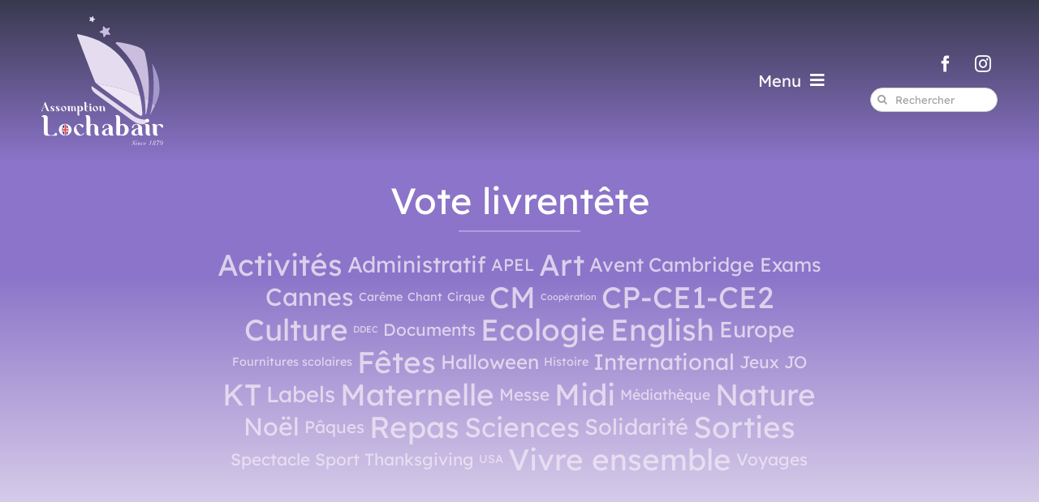

--- FILE ---
content_type: text/html; charset=UTF-8
request_url: https://www.assomption-lochabair.fr/vote-livrentete/
body_size: 16715
content:
<!DOCTYPE html>
<html class="avada-html-layout-wide avada-html-header-position-top" lang="fr-FR" prefix="og: http://ogp.me/ns# fb: http://ogp.me/ns/fb#">
<head>
	<meta http-equiv="X-UA-Compatible" content="IE=edge" />
	<meta http-equiv="Content-Type" content="text/html; charset=utf-8"/>
	<meta name="viewport" content="width=device-width, initial-scale=1" />
	<meta name='robots' content='index, follow, max-image-preview:large, max-snippet:-1, max-video-preview:-1' />

	<!-- This site is optimized with the Yoast SEO plugin v26.8 - https://yoast.com/product/yoast-seo-wordpress/ -->
	<title>Vote livrentête - Assomption Lochabair</title>
	<link rel="canonical" href="https://www.assomption-lochabair.fr/vote-livrentete/" />
	<meta property="og:locale" content="fr_FR" />
	<meta property="og:type" content="article" />
	<meta property="og:title" content="Vote livrentête - Assomption Lochabair" />
	<meta property="og:url" content="https://www.assomption-lochabair.fr/vote-livrentete/" />
	<meta property="og:site_name" content="Assomption Lochabair" />
	<meta property="article:published_time" content="2024-05-24T16:21:18+00:00" />
	<meta property="article:modified_time" content="2024-06-07T17:59:11+00:00" />
	<meta property="og:image" content="https://www.assomption-lochabair.fr/wp-content/uploads/2024/05/WhatsApp-Image-2024-05-25-at-11.48.42-2.jpeg" />
	<meta property="og:image:width" content="1600" />
	<meta property="og:image:height" content="1200" />
	<meta property="og:image:type" content="image/jpeg" />
	<meta name="author" content="Sandrine Venet" />
	<meta name="twitter:card" content="summary_large_image" />
	<meta name="twitter:label1" content="Écrit par" />
	<meta name="twitter:data1" content="Sandrine Venet" />
	<meta name="twitter:label2" content="Durée de lecture estimée" />
	<meta name="twitter:data2" content="2 minutes" />
	<script type="application/ld+json" class="yoast-schema-graph">{"@context":"https://schema.org","@graph":[{"@type":"Article","@id":"https://www.assomption-lochabair.fr/vote-livrentete/#article","isPartOf":{"@id":"https://www.assomption-lochabair.fr/vote-livrentete/"},"author":{"name":"Sandrine Venet","@id":"https://www.assomption-lochabair.fr/#/schema/person/67a7231f30b58c1a154acb6eca5c042f"},"headline":"Vote livrentête","datePublished":"2024-05-24T16:21:18+00:00","dateModified":"2024-06-07T17:59:11+00:00","mainEntityOfPage":{"@id":"https://www.assomption-lochabair.fr/vote-livrentete/"},"wordCount":1689,"publisher":{"@id":"https://www.assomption-lochabair.fr/#organization"},"image":{"@id":"https://www.assomption-lochabair.fr/vote-livrentete/#primaryimage"},"thumbnailUrl":"https://www.assomption-lochabair.fr/wp-content/uploads/2024/05/WhatsApp-Image-2024-05-25-at-11.48.42-2.jpeg","keywords":["CP-CE1-CE2","Culture","Médiathèque"],"articleSection":["Actualités de l'école"],"inLanguage":"fr-FR"},{"@type":"WebPage","@id":"https://www.assomption-lochabair.fr/vote-livrentete/","url":"https://www.assomption-lochabair.fr/vote-livrentete/","name":"Vote livrentête - Assomption Lochabair","isPartOf":{"@id":"https://www.assomption-lochabair.fr/#website"},"primaryImageOfPage":{"@id":"https://www.assomption-lochabair.fr/vote-livrentete/#primaryimage"},"image":{"@id":"https://www.assomption-lochabair.fr/vote-livrentete/#primaryimage"},"thumbnailUrl":"https://www.assomption-lochabair.fr/wp-content/uploads/2024/05/WhatsApp-Image-2024-05-25-at-11.48.42-2.jpeg","datePublished":"2024-05-24T16:21:18+00:00","dateModified":"2024-06-07T17:59:11+00:00","breadcrumb":{"@id":"https://www.assomption-lochabair.fr/vote-livrentete/#breadcrumb"},"inLanguage":"fr-FR","potentialAction":[{"@type":"ReadAction","target":["https://www.assomption-lochabair.fr/vote-livrentete/"]}]},{"@type":"ImageObject","inLanguage":"fr-FR","@id":"https://www.assomption-lochabair.fr/vote-livrentete/#primaryimage","url":"https://www.assomption-lochabair.fr/wp-content/uploads/2024/05/WhatsApp-Image-2024-05-25-at-11.48.42-2.jpeg","contentUrl":"https://www.assomption-lochabair.fr/wp-content/uploads/2024/05/WhatsApp-Image-2024-05-25-at-11.48.42-2.jpeg","width":1600,"height":1200},{"@type":"BreadcrumbList","@id":"https://www.assomption-lochabair.fr/vote-livrentete/#breadcrumb","itemListElement":[{"@type":"ListItem","position":1,"name":"Accueil","item":"https://www.assomption-lochabair.fr/"},{"@type":"ListItem","position":2,"name":"Vote livrentête"}]},{"@type":"WebSite","@id":"https://www.assomption-lochabair.fr/#website","url":"https://www.assomption-lochabair.fr/","name":"Assomption Lochabair","description":"Une école pour des enfants heureux","publisher":{"@id":"https://www.assomption-lochabair.fr/#organization"},"potentialAction":[{"@type":"SearchAction","target":{"@type":"EntryPoint","urlTemplate":"https://www.assomption-lochabair.fr/?s={search_term_string}"},"query-input":{"@type":"PropertyValueSpecification","valueRequired":true,"valueName":"search_term_string"}}],"inLanguage":"fr-FR"},{"@type":"Organization","@id":"https://www.assomption-lochabair.fr/#organization","name":"Assomption Lochabair","url":"https://www.assomption-lochabair.fr/","logo":{"@type":"ImageObject","inLanguage":"fr-FR","@id":"https://www.assomption-lochabair.fr/#/schema/logo/image/","url":"https://www.assomption-lochabair.fr/wp-content/uploads/2024/02/Assomption_Lochabair_logo_alt.svg","contentUrl":"https://www.assomption-lochabair.fr/wp-content/uploads/2024/02/Assomption_Lochabair_logo_alt.svg","width":1567,"height":1656,"caption":"Assomption Lochabair"},"image":{"@id":"https://www.assomption-lochabair.fr/#/schema/logo/image/"}},{"@type":"Person","@id":"https://www.assomption-lochabair.fr/#/schema/person/67a7231f30b58c1a154acb6eca5c042f","name":"Sandrine Venet","image":{"@type":"ImageObject","inLanguage":"fr-FR","@id":"https://www.assomption-lochabair.fr/#/schema/person/image/","url":"https://secure.gravatar.com/avatar/48cfbbf9ecafadbf56e23294ee5618bcd84e76fb7403b537d41ed94ea4c580e2?s=96&d=mm&r=g","contentUrl":"https://secure.gravatar.com/avatar/48cfbbf9ecafadbf56e23294ee5618bcd84e76fb7403b537d41ed94ea4c580e2?s=96&d=mm&r=g","caption":"Sandrine Venet"}}]}</script>
	<!-- / Yoast SEO plugin. -->


<link rel='dns-prefetch' href='//www.googletagmanager.com' />
<link rel="alternate" type="application/rss+xml" title="Assomption Lochabair &raquo; Flux" href="https://www.assomption-lochabair.fr/feed/" />
								<link rel="icon" href="https://www.assomption-lochabair.fr/wp-content/uploads/2024/02/favicon.png" type="image/png" />
		
		
		
				<link rel="alternate" title="oEmbed (JSON)" type="application/json+oembed" href="https://www.assomption-lochabair.fr/wp-json/oembed/1.0/embed?url=https%3A%2F%2Fwww.assomption-lochabair.fr%2Fvote-livrentete%2F" />
<link rel="alternate" title="oEmbed (XML)" type="text/xml+oembed" href="https://www.assomption-lochabair.fr/wp-json/oembed/1.0/embed?url=https%3A%2F%2Fwww.assomption-lochabair.fr%2Fvote-livrentete%2F&#038;format=xml" />
					<meta name="description" content="Dernièrement les élèves de CE1 ont pu voter pour le livre qu’ils ont préféré lors du projet « livrentête ».

Les conditions de vote étaient réunies !

« Le petit marmotton » et «  La petite poule qui volait des perles » ont eu un grand succès!
Emmanuelle Braïkia
Professeuse de CE1"/>
				
		<meta property="og:locale" content="fr_FR"/>
		<meta property="og:type" content="article"/>
		<meta property="og:site_name" content="Assomption Lochabair"/>
		<meta property="og:title" content="Vote livrentête - Assomption Lochabair"/>
				<meta property="og:description" content="Dernièrement les élèves de CE1 ont pu voter pour le livre qu’ils ont préféré lors du projet « livrentête ».

Les conditions de vote étaient réunies !

« Le petit marmotton » et «  La petite poule qui volait des perles » ont eu un grand succès!
Emmanuelle Braïkia
Professeuse de CE1"/>
				<meta property="og:url" content="https://www.assomption-lochabair.fr/vote-livrentete/"/>
										<meta property="article:published_time" content="2024-05-24T16:21:18+01:00"/>
							<meta property="article:modified_time" content="2024-06-07T17:59:11+01:00"/>
								<meta name="author" content="Sandrine Venet"/>
								<meta property="og:image" content="https://www.assomption-lochabair.fr/wp-content/uploads/2024/05/WhatsApp-Image-2024-05-25-at-11.48.42-2.jpeg"/>
		<meta property="og:image:width" content="1600"/>
		<meta property="og:image:height" content="1200"/>
		<meta property="og:image:type" content="image/jpeg"/>
				<style id='wp-img-auto-sizes-contain-inline-css' type='text/css'>
img:is([sizes=auto i],[sizes^="auto," i]){contain-intrinsic-size:3000px 1500px}
/*# sourceURL=wp-img-auto-sizes-contain-inline-css */
</style>
<link rel='stylesheet' id='ics-calendar-css' href='https://www.assomption-lochabair.fr/wp-content/plugins/ics-calendar/assets/style.min.css?ver=12.0.3.1' type='text/css' media='all' />
<link rel='stylesheet' id='child-style-css' href='https://www.assomption-lochabair.fr/wp-content/themes/Avada-Child-Theme/style.css?ver=6.9' type='text/css' media='all' />
<link rel='stylesheet' id='fusion-dynamic-css-css' href='https://www.assomption-lochabair.fr/wp-content/uploads/fusion-styles/1f0829f14b0884bd602b34e8e108c507.min.css?ver=3.14.2' type='text/css' media='all' />
<link rel="https://api.w.org/" href="https://www.assomption-lochabair.fr/wp-json/" /><link rel="alternate" title="JSON" type="application/json" href="https://www.assomption-lochabair.fr/wp-json/wp/v2/posts/8898" /><link rel="EditURI" type="application/rsd+xml" title="RSD" href="https://www.assomption-lochabair.fr/xmlrpc.php?rsd" />
<meta name="generator" content="WordPress 6.9" />
<link rel='shortlink' href='https://www.assomption-lochabair.fr/?p=8898' />
<meta name="generator" content="Site Kit by Google 1.170.0" />	<script>
		window.axeptioSettings = {
		  clientId: "65d727dca060ed2d8af67d83",
		  cookiesVersion: "assomption lochabair-fr-EU",
		};
		 
		(function(d, s) {
		  var t = d.getElementsByTagName(s)[0], e = d.createElement(s);
		  e.async = true; e.src = "//static.axept.io/sdk-slim.js";
		  t.parentNode.insertBefore(e, t);
		})(document, "script");
	</script>
	<style type="text/css" id="css-fb-visibility">@media screen and (max-width: 640px){.fusion-no-small-visibility{display:none !important;}body .sm-text-align-center{text-align:center !important;}body .sm-text-align-left{text-align:left !important;}body .sm-text-align-right{text-align:right !important;}body .sm-text-align-justify{text-align:justify !important;}body .sm-flex-align-center{justify-content:center !important;}body .sm-flex-align-flex-start{justify-content:flex-start !important;}body .sm-flex-align-flex-end{justify-content:flex-end !important;}body .sm-mx-auto{margin-left:auto !important;margin-right:auto !important;}body .sm-ml-auto{margin-left:auto !important;}body .sm-mr-auto{margin-right:auto !important;}body .fusion-absolute-position-small{position:absolute;width:100%;}.awb-sticky.awb-sticky-small{ position: sticky; top: var(--awb-sticky-offset,0); }}@media screen and (min-width: 641px) and (max-width: 1024px){.fusion-no-medium-visibility{display:none !important;}body .md-text-align-center{text-align:center !important;}body .md-text-align-left{text-align:left !important;}body .md-text-align-right{text-align:right !important;}body .md-text-align-justify{text-align:justify !important;}body .md-flex-align-center{justify-content:center !important;}body .md-flex-align-flex-start{justify-content:flex-start !important;}body .md-flex-align-flex-end{justify-content:flex-end !important;}body .md-mx-auto{margin-left:auto !important;margin-right:auto !important;}body .md-ml-auto{margin-left:auto !important;}body .md-mr-auto{margin-right:auto !important;}body .fusion-absolute-position-medium{position:absolute;width:100%;}.awb-sticky.awb-sticky-medium{ position: sticky; top: var(--awb-sticky-offset,0); }}@media screen and (min-width: 1025px){.fusion-no-large-visibility{display:none !important;}body .lg-text-align-center{text-align:center !important;}body .lg-text-align-left{text-align:left !important;}body .lg-text-align-right{text-align:right !important;}body .lg-text-align-justify{text-align:justify !important;}body .lg-flex-align-center{justify-content:center !important;}body .lg-flex-align-flex-start{justify-content:flex-start !important;}body .lg-flex-align-flex-end{justify-content:flex-end !important;}body .lg-mx-auto{margin-left:auto !important;margin-right:auto !important;}body .lg-ml-auto{margin-left:auto !important;}body .lg-mr-auto{margin-right:auto !important;}body .fusion-absolute-position-large{position:absolute;width:100%;}.awb-sticky.awb-sticky-large{ position: sticky; top: var(--awb-sticky-offset,0); }}</style>
<!-- Balises Meta Google AdSense ajoutées par Site Kit -->
<meta name="google-adsense-platform-account" content="ca-host-pub-2644536267352236">
<meta name="google-adsense-platform-domain" content="sitekit.withgoogle.com">
<!-- Fin des balises Meta End Google AdSense ajoutées par Site Kit -->
		<script type="text/javascript">
			var doc = document.documentElement;
			doc.setAttribute( 'data-useragent', navigator.userAgent );
		</script>
		
	<style id='global-styles-inline-css' type='text/css'>
:root{--wp--preset--aspect-ratio--square: 1;--wp--preset--aspect-ratio--4-3: 4/3;--wp--preset--aspect-ratio--3-4: 3/4;--wp--preset--aspect-ratio--3-2: 3/2;--wp--preset--aspect-ratio--2-3: 2/3;--wp--preset--aspect-ratio--16-9: 16/9;--wp--preset--aspect-ratio--9-16: 9/16;--wp--preset--color--black: #000000;--wp--preset--color--cyan-bluish-gray: #abb8c3;--wp--preset--color--white: #ffffff;--wp--preset--color--pale-pink: #f78da7;--wp--preset--color--vivid-red: #cf2e2e;--wp--preset--color--luminous-vivid-orange: #ff6900;--wp--preset--color--luminous-vivid-amber: #fcb900;--wp--preset--color--light-green-cyan: #7bdcb5;--wp--preset--color--vivid-green-cyan: #00d084;--wp--preset--color--pale-cyan-blue: #8ed1fc;--wp--preset--color--vivid-cyan-blue: #0693e3;--wp--preset--color--vivid-purple: #9b51e0;--wp--preset--color--awb-color-1: #ffffff;--wp--preset--color--awb-color-2: #f0f0ed;--wp--preset--color--awb-color-3: #8b74c9;--wp--preset--color--awb-color-4: #a598c9;--wp--preset--color--awb-color-5: #656463;--wp--preset--color--awb-color-6: #39394e;--wp--preset--color--awb-color-7: #333333;--wp--preset--color--awb-color-8: #000000;--wp--preset--color--awb-color-custom-2: #e5ddef;--wp--preset--color--awb-color-custom-3: #ede7f4;--wp--preset--color--awb-color-custom-5: #93b8f7;--wp--preset--color--awb-color-custom-1: #f59e29;--wp--preset--gradient--vivid-cyan-blue-to-vivid-purple: linear-gradient(135deg,rgb(6,147,227) 0%,rgb(155,81,224) 100%);--wp--preset--gradient--light-green-cyan-to-vivid-green-cyan: linear-gradient(135deg,rgb(122,220,180) 0%,rgb(0,208,130) 100%);--wp--preset--gradient--luminous-vivid-amber-to-luminous-vivid-orange: linear-gradient(135deg,rgb(252,185,0) 0%,rgb(255,105,0) 100%);--wp--preset--gradient--luminous-vivid-orange-to-vivid-red: linear-gradient(135deg,rgb(255,105,0) 0%,rgb(207,46,46) 100%);--wp--preset--gradient--very-light-gray-to-cyan-bluish-gray: linear-gradient(135deg,rgb(238,238,238) 0%,rgb(169,184,195) 100%);--wp--preset--gradient--cool-to-warm-spectrum: linear-gradient(135deg,rgb(74,234,220) 0%,rgb(151,120,209) 20%,rgb(207,42,186) 40%,rgb(238,44,130) 60%,rgb(251,105,98) 80%,rgb(254,248,76) 100%);--wp--preset--gradient--blush-light-purple: linear-gradient(135deg,rgb(255,206,236) 0%,rgb(152,150,240) 100%);--wp--preset--gradient--blush-bordeaux: linear-gradient(135deg,rgb(254,205,165) 0%,rgb(254,45,45) 50%,rgb(107,0,62) 100%);--wp--preset--gradient--luminous-dusk: linear-gradient(135deg,rgb(255,203,112) 0%,rgb(199,81,192) 50%,rgb(65,88,208) 100%);--wp--preset--gradient--pale-ocean: linear-gradient(135deg,rgb(255,245,203) 0%,rgb(182,227,212) 50%,rgb(51,167,181) 100%);--wp--preset--gradient--electric-grass: linear-gradient(135deg,rgb(202,248,128) 0%,rgb(113,206,126) 100%);--wp--preset--gradient--midnight: linear-gradient(135deg,rgb(2,3,129) 0%,rgb(40,116,252) 100%);--wp--preset--font-size--small: 11.25px;--wp--preset--font-size--medium: 20px;--wp--preset--font-size--large: 22.5px;--wp--preset--font-size--x-large: 42px;--wp--preset--font-size--normal: 15px;--wp--preset--font-size--xlarge: 30px;--wp--preset--font-size--huge: 45px;--wp--preset--spacing--20: 0.44rem;--wp--preset--spacing--30: 0.67rem;--wp--preset--spacing--40: 1rem;--wp--preset--spacing--50: 1.5rem;--wp--preset--spacing--60: 2.25rem;--wp--preset--spacing--70: 3.38rem;--wp--preset--spacing--80: 5.06rem;--wp--preset--shadow--natural: 6px 6px 9px rgba(0, 0, 0, 0.2);--wp--preset--shadow--deep: 12px 12px 50px rgba(0, 0, 0, 0.4);--wp--preset--shadow--sharp: 6px 6px 0px rgba(0, 0, 0, 0.2);--wp--preset--shadow--outlined: 6px 6px 0px -3px rgb(255, 255, 255), 6px 6px rgb(0, 0, 0);--wp--preset--shadow--crisp: 6px 6px 0px rgb(0, 0, 0);}:where(.is-layout-flex){gap: 0.5em;}:where(.is-layout-grid){gap: 0.5em;}body .is-layout-flex{display: flex;}.is-layout-flex{flex-wrap: wrap;align-items: center;}.is-layout-flex > :is(*, div){margin: 0;}body .is-layout-grid{display: grid;}.is-layout-grid > :is(*, div){margin: 0;}:where(.wp-block-columns.is-layout-flex){gap: 2em;}:where(.wp-block-columns.is-layout-grid){gap: 2em;}:where(.wp-block-post-template.is-layout-flex){gap: 1.25em;}:where(.wp-block-post-template.is-layout-grid){gap: 1.25em;}.has-black-color{color: var(--wp--preset--color--black) !important;}.has-cyan-bluish-gray-color{color: var(--wp--preset--color--cyan-bluish-gray) !important;}.has-white-color{color: var(--wp--preset--color--white) !important;}.has-pale-pink-color{color: var(--wp--preset--color--pale-pink) !important;}.has-vivid-red-color{color: var(--wp--preset--color--vivid-red) !important;}.has-luminous-vivid-orange-color{color: var(--wp--preset--color--luminous-vivid-orange) !important;}.has-luminous-vivid-amber-color{color: var(--wp--preset--color--luminous-vivid-amber) !important;}.has-light-green-cyan-color{color: var(--wp--preset--color--light-green-cyan) !important;}.has-vivid-green-cyan-color{color: var(--wp--preset--color--vivid-green-cyan) !important;}.has-pale-cyan-blue-color{color: var(--wp--preset--color--pale-cyan-blue) !important;}.has-vivid-cyan-blue-color{color: var(--wp--preset--color--vivid-cyan-blue) !important;}.has-vivid-purple-color{color: var(--wp--preset--color--vivid-purple) !important;}.has-black-background-color{background-color: var(--wp--preset--color--black) !important;}.has-cyan-bluish-gray-background-color{background-color: var(--wp--preset--color--cyan-bluish-gray) !important;}.has-white-background-color{background-color: var(--wp--preset--color--white) !important;}.has-pale-pink-background-color{background-color: var(--wp--preset--color--pale-pink) !important;}.has-vivid-red-background-color{background-color: var(--wp--preset--color--vivid-red) !important;}.has-luminous-vivid-orange-background-color{background-color: var(--wp--preset--color--luminous-vivid-orange) !important;}.has-luminous-vivid-amber-background-color{background-color: var(--wp--preset--color--luminous-vivid-amber) !important;}.has-light-green-cyan-background-color{background-color: var(--wp--preset--color--light-green-cyan) !important;}.has-vivid-green-cyan-background-color{background-color: var(--wp--preset--color--vivid-green-cyan) !important;}.has-pale-cyan-blue-background-color{background-color: var(--wp--preset--color--pale-cyan-blue) !important;}.has-vivid-cyan-blue-background-color{background-color: var(--wp--preset--color--vivid-cyan-blue) !important;}.has-vivid-purple-background-color{background-color: var(--wp--preset--color--vivid-purple) !important;}.has-black-border-color{border-color: var(--wp--preset--color--black) !important;}.has-cyan-bluish-gray-border-color{border-color: var(--wp--preset--color--cyan-bluish-gray) !important;}.has-white-border-color{border-color: var(--wp--preset--color--white) !important;}.has-pale-pink-border-color{border-color: var(--wp--preset--color--pale-pink) !important;}.has-vivid-red-border-color{border-color: var(--wp--preset--color--vivid-red) !important;}.has-luminous-vivid-orange-border-color{border-color: var(--wp--preset--color--luminous-vivid-orange) !important;}.has-luminous-vivid-amber-border-color{border-color: var(--wp--preset--color--luminous-vivid-amber) !important;}.has-light-green-cyan-border-color{border-color: var(--wp--preset--color--light-green-cyan) !important;}.has-vivid-green-cyan-border-color{border-color: var(--wp--preset--color--vivid-green-cyan) !important;}.has-pale-cyan-blue-border-color{border-color: var(--wp--preset--color--pale-cyan-blue) !important;}.has-vivid-cyan-blue-border-color{border-color: var(--wp--preset--color--vivid-cyan-blue) !important;}.has-vivid-purple-border-color{border-color: var(--wp--preset--color--vivid-purple) !important;}.has-vivid-cyan-blue-to-vivid-purple-gradient-background{background: var(--wp--preset--gradient--vivid-cyan-blue-to-vivid-purple) !important;}.has-light-green-cyan-to-vivid-green-cyan-gradient-background{background: var(--wp--preset--gradient--light-green-cyan-to-vivid-green-cyan) !important;}.has-luminous-vivid-amber-to-luminous-vivid-orange-gradient-background{background: var(--wp--preset--gradient--luminous-vivid-amber-to-luminous-vivid-orange) !important;}.has-luminous-vivid-orange-to-vivid-red-gradient-background{background: var(--wp--preset--gradient--luminous-vivid-orange-to-vivid-red) !important;}.has-very-light-gray-to-cyan-bluish-gray-gradient-background{background: var(--wp--preset--gradient--very-light-gray-to-cyan-bluish-gray) !important;}.has-cool-to-warm-spectrum-gradient-background{background: var(--wp--preset--gradient--cool-to-warm-spectrum) !important;}.has-blush-light-purple-gradient-background{background: var(--wp--preset--gradient--blush-light-purple) !important;}.has-blush-bordeaux-gradient-background{background: var(--wp--preset--gradient--blush-bordeaux) !important;}.has-luminous-dusk-gradient-background{background: var(--wp--preset--gradient--luminous-dusk) !important;}.has-pale-ocean-gradient-background{background: var(--wp--preset--gradient--pale-ocean) !important;}.has-electric-grass-gradient-background{background: var(--wp--preset--gradient--electric-grass) !important;}.has-midnight-gradient-background{background: var(--wp--preset--gradient--midnight) !important;}.has-small-font-size{font-size: var(--wp--preset--font-size--small) !important;}.has-medium-font-size{font-size: var(--wp--preset--font-size--medium) !important;}.has-large-font-size{font-size: var(--wp--preset--font-size--large) !important;}.has-x-large-font-size{font-size: var(--wp--preset--font-size--x-large) !important;}
/*# sourceURL=global-styles-inline-css */
</style>
</head>

<body class="wp-singular post-template-default single single-post postid-8898 single-format-standard wp-theme-Avada wp-child-theme-Avada-Child-Theme fusion-image-hovers fusion-pagination-sizing fusion-button_type-3d fusion-button_span-no fusion-button_gradient-linear avada-image-rollover-circle-no avada-image-rollover-yes avada-image-rollover-direction-fade fusion-body ltr no-tablet-sticky-header no-mobile-sticky-header no-mobile-slidingbar no-mobile-totop fusion-disable-outline fusion-sub-menu-fade mobile-logo-pos-left layout-wide-mode avada-has-boxed-modal-shadow-none layout-scroll-offset-full avada-has-zero-margin-offset-top fusion-top-header menu-text-align-left mobile-menu-design-modern fusion-show-pagination-text fusion-header-layout-v1 avada-responsive avada-footer-fx-none avada-menu-highlight-style-background fusion-search-form-clean fusion-main-menu-search-dropdown fusion-avatar-square avada-sticky-shrinkage avada-dropdown-styles avada-blog-layout-large avada-blog-archive-layout-grid avada-header-shadow-no avada-menu-icon-position-left avada-has-mainmenu-dropdown-divider avada-has-header-100-width avada-has-pagetitle-bg-full avada-has-pagetitle-bg-parallax avada-has-breadcrumb-mobile-hidden avada-has-titlebar-bar_and_content avada-header-border-color-full-transparent avada-has-pagination-padding avada-flyout-menu-direction-fade avada-ec-views-v1" data-awb-post-id="8898">
		<a class="skip-link screen-reader-text" href="#content">Passer au contenu</a>

	<div id="boxed-wrapper">
		
		<div id="wrapper" class="fusion-wrapper">
			<div id="home" style="position:relative;top:-1px;"></div>
												<div class="fusion-tb-header"><div class="fusion-fullwidth fullwidth-box fusion-builder-row-1 fusion-flex-container has-pattern-background has-mask-background hundred-percent-fullwidth non-hundred-percent-height-scrolling fusion-custom-z-index fusion-absolute-container fusion-absolute-position-small fusion-absolute-position-medium fusion-absolute-position-large" style="--awb-border-radius-top-left:0px;--awb-border-radius-top-right:0px;--awb-border-radius-bottom-right:0px;--awb-border-radius-bottom-left:0px;--awb-z-index:20051;--awb-padding-top:20px;--awb-padding-right:4%;--awb-padding-bottom:20px;--awb-padding-left:4%;--awb-padding-top-small:20px;--awb-padding-right-small:30px;--awb-padding-bottom-small:20px;--awb-padding-left-small:30px;--awb-background-image:linear-gradient(180deg, var(--awb-color6) 0%,rgba(255,255,255,0) 100%);--awb-flex-wrap:wrap;" ><div class="fusion-builder-row fusion-row fusion-flex-align-items-stretch fusion-flex-content-wrap" style="width:104% !important;max-width:104% !important;margin-left: calc(-4% / 2 );margin-right: calc(-4% / 2 );"><div class="fusion-layout-column fusion_builder_column fusion-builder-column-0 fusion_builder_column_1_6 1_6 fusion-flex-column" style="--awb-bg-size:cover;--awb-width-large:16.666666666667%;--awb-margin-top-large:0px;--awb-spacing-right-large:11.52%;--awb-margin-bottom-large:0px;--awb-spacing-left-large:11.52%;--awb-width-medium:25%;--awb-order-medium:0;--awb-spacing-right-medium:7.68%;--awb-spacing-left-medium:7.68%;--awb-width-small:50%;--awb-order-small:0;--awb-spacing-right-small:3.84%;--awb-spacing-left-small:3.84%;"><div class="fusion-column-wrapper fusion-column-has-shadow fusion-flex-justify-content-center fusion-content-layout-column"><div class="fusion-image-element fusion-no-small-visibility" style="--awb-max-width:150px;--awb-caption-title-font-family:var(--h2_typography-font-family);--awb-caption-title-font-weight:var(--h2_typography-font-weight);--awb-caption-title-font-style:var(--h2_typography-font-style);--awb-caption-title-size:var(--h2_typography-font-size);--awb-caption-title-transform:var(--h2_typography-text-transform);--awb-caption-title-line-height:var(--h2_typography-line-height);--awb-caption-title-letter-spacing:var(--h2_typography-letter-spacing);"><span class=" fusion-imageframe imageframe-none imageframe-1 hover-type-none"><a class="fusion-no-lightbox" href="https://www.assomption-lochabair.fr/" target="_self" aria-label="Assomption Lochabair"><img fetchpriority="high" decoding="async" width="1567" height="1656" alt="Assomption Lochabair" src="data:image/svg+xml,%3Csvg%20xmlns%3D%27http%3A%2F%2Fwww.w3.org%2F2000%2Fsvg%27%20width%3D%271567%27%20height%3D%271656%27%20viewBox%3D%270%200%201567%201656%27%3E%3Crect%20width%3D%271567%27%20height%3D%271656%27%20fill-opacity%3D%220%22%2F%3E%3C%2Fsvg%3E" data-orig-src="https://www.assomption-lochabair.fr/wp-content/uploads/2024/02/Assomption_Lochabair_logo_alt.svg" class="lazyload img-responsive wp-image-1246"/></a></span></div><div class="fusion-image-element fusion-no-medium-visibility fusion-no-large-visibility" style="--awb-max-width:100px;--awb-caption-title-font-family:var(--h2_typography-font-family);--awb-caption-title-font-weight:var(--h2_typography-font-weight);--awb-caption-title-font-style:var(--h2_typography-font-style);--awb-caption-title-size:var(--h2_typography-font-size);--awb-caption-title-transform:var(--h2_typography-text-transform);--awb-caption-title-line-height:var(--h2_typography-line-height);--awb-caption-title-letter-spacing:var(--h2_typography-letter-spacing);"><span class=" fusion-imageframe imageframe-none imageframe-2 hover-type-none"><a class="fusion-no-lightbox" href="https://www.assomption-lochabair.fr/" target="_self" aria-label="Assomption Lochabair"><img decoding="async" width="1567" height="1656" alt="Assomption Lochabair" src="data:image/svg+xml,%3Csvg%20xmlns%3D%27http%3A%2F%2Fwww.w3.org%2F2000%2Fsvg%27%20width%3D%271567%27%20height%3D%271656%27%20viewBox%3D%270%200%201567%201656%27%3E%3Crect%20width%3D%271567%27%20height%3D%271656%27%20fill-opacity%3D%220%22%2F%3E%3C%2Fsvg%3E" data-orig-src="https://www.assomption-lochabair.fr/wp-content/uploads/2024/02/Assomption_Lochabair_logo_alt.svg" class="lazyload img-responsive wp-image-1246"/></a></span></div></div></div><div class="fusion-layout-column fusion_builder_column fusion-builder-column-1 fusion_builder_column_2_3 2_3 fusion-flex-column" style="--awb-bg-size:cover;--awb-width-large:66.666666666667%;--awb-margin-top-large:0px;--awb-spacing-right-large:2.88%;--awb-margin-bottom-large:0px;--awb-spacing-left-large:2.88%;--awb-width-medium:25%;--awb-order-medium:2;--awb-spacing-right-medium:7.68%;--awb-spacing-left-medium:7.68%;--awb-width-small:50%;--awb-order-small:0;--awb-spacing-right-small:3.84%;--awb-spacing-left-small:3.84%;"><div class="fusion-column-wrapper fusion-column-has-shadow fusion-flex-justify-content-center fusion-content-layout-column"><nav class="awb-menu awb-menu_row awb-menu_em-hover mobile-mode-collapse-to-button awb-menu_icons-left awb-menu_dc-yes mobile-trigger-fullwidth-off awb-menu_mobile-toggle awb-menu_indent-center mobile-size-full-absolute loading mega-menu-loading awb-menu_desktop awb-menu_dropdown awb-menu_expand-right awb-menu_transition-slide_up" style="--awb-font-size:14px;--awb-text-transform:uppercase;--awb-min-height:0px;--awb-border-radius-top-left:4px;--awb-border-radius-top-right:4px;--awb-border-radius-bottom-right:4px;--awb-border-radius-bottom-left:4px;--awb-gap:16px;--awb-justify-content:center;--awb-items-padding-top:8px;--awb-items-padding-right:16px;--awb-items-padding-bottom:8px;--awb-items-padding-left:16px;--awb-color:var(--awb-color1);--awb-active-color:var(--awb-color1);--awb-active-bg:var(--awb-color4);--awb-submenu-color:var(--awb-color1);--awb-submenu-bg:var(--awb-color4);--awb-submenu-sep-color:hsla(var(--awb-color4-h),var(--awb-color4-s),calc(var(--awb-color4-l) - 5%),var(--awb-color4-a));--awb-submenu-items-padding-top:5px;--awb-submenu-items-padding-bottom:5px;--awb-submenu-border-radius-top-left:4px;--awb-submenu-border-radius-top-right:4px;--awb-submenu-border-radius-bottom-right:4px;--awb-submenu-border-radius-bottom-left:4px;--awb-submenu-active-bg:hsla(var(--awb-color4-h),var(--awb-color4-s),calc(var(--awb-color4-l) - 5%),var(--awb-color4-a));--awb-submenu-active-color:var(--awb-color1);--awb-submenu-space:10px;--awb-submenu-text-transform:none;--awb-main-justify-content:flex-start;--awb-mobile-nav-button-align-hor:flex-end;--awb-mobile-bg:var(--awb-custom_color_3);--awb-mobile-color:var(--awb-color6);--awb-mobile-active-bg:var(--awb-color4);--awb-mobile-active-color:var(--awb-custom_color_3);--awb-mobile-trigger-font-size:20px;--awb-trigger-padding-top:8px;--awb-trigger-padding-right:8px;--awb-trigger-padding-bottom:8px;--awb-trigger-padding-left:8px;--awb-mobile-trigger-color:var(--awb-color1);--awb-mobile-trigger-background-color:rgba(255,255,255,0);--awb-mobile-nav-trigger-bottom-margin:20px;--awb-mobile-font-size:15px;--awb-mobile-text-transform:uppercase;--awb-mobile-sep-color:hsla(var(--awb-custom_color_3-h),var(--awb-custom_color_3-s),var(--awb-custom_color_3-l),calc(var(--awb-custom_color_3-a) - 80%));--awb-mobile-justify:center;--awb-mobile-caret-left:auto;--awb-mobile-caret-right:0;--awb-fusion-font-family-typography:inherit;--awb-fusion-font-style-typography:normal;--awb-fusion-font-weight-typography:400;--awb-fusion-font-family-submenu-typography:inherit;--awb-fusion-font-style-submenu-typography:normal;--awb-fusion-font-weight-submenu-typography:400;--awb-fusion-font-family-mobile-typography:inherit;--awb-fusion-font-style-mobile-typography:normal;--awb-fusion-font-weight-mobile-typography:400;" aria-label="Menu principal" data-breakpoint="1550" data-count="0" data-transition-type="fade" data-transition-time="300" data-expand="right"><button type="button" class="awb-menu__m-toggle" aria-expanded="false" aria-controls="menu-menu-principal"><span class="awb-menu__m-toggle-inner"><span class="collapsed-nav-text">Menu</span><span class="awb-menu__m-collapse-icon"><span class="awb-menu__m-collapse-icon-open icon-travel-bars-solid"></span><span class="awb-menu__m-collapse-icon-close icon-travel-times-solid"></span></span></span></button><ul id="menu-menu-principal" class="fusion-menu awb-menu__main-ul awb-menu__main-ul_row"><li  id="menu-item-1189"  class="menu-item menu-item-type-post_type menu-item-object-page menu-item-home menu-item-1189 awb-menu__li awb-menu__main-li awb-menu__main-li_regular"  data-item-id="1189"><span class="awb-menu__main-background-default awb-menu__main-background-default_fade"></span><span class="awb-menu__main-background-active awb-menu__main-background-active_fade"></span><a  href="https://www.assomption-lochabair.fr/" class="awb-menu__main-a awb-menu__main-a_regular"><span class="menu-text">Accueil</span></a></li><li  id="menu-item-1188"  class="menu-item menu-item-type-custom menu-item-object-custom menu-item-has-children menu-item-1188 awb-menu__li awb-menu__main-li awb-menu__main-li_regular"  data-item-id="1188"><span class="awb-menu__main-background-default awb-menu__main-background-default_fade"></span><span class="awb-menu__main-background-active awb-menu__main-background-active_fade"></span><a  href="#" class="awb-menu__main-a awb-menu__main-a_regular"><span class="menu-text">L&rsquo;école</span><span class="awb-menu__open-nav-submenu-hover"></span></a><button type="button" aria-label="Ouvrez le sous-menu de L&#039;école" aria-expanded="false" class="awb-menu__open-nav-submenu_mobile awb-menu__open-nav-submenu_main"></button><ul class="awb-menu__sub-ul awb-menu__sub-ul_main"><li  id="menu-item-7953"  class="menu-item menu-item-type-post_type menu-item-object-page menu-item-7953 awb-menu__li awb-menu__sub-li" ><a  href="https://www.assomption-lochabair.fr/le-mot-de-la-direction/" class="awb-menu__sub-a"><span>Le mot de la direction</span></a></li><li  id="menu-item-1190"  class="menu-item menu-item-type-post_type menu-item-object-page menu-item-1190 awb-menu__li awb-menu__sub-li" ><a  href="https://www.assomption-lochabair.fr/histoire/" class="awb-menu__sub-a"><span>Histoire</span></a></li><li  id="menu-item-7954"  class="menu-item menu-item-type-post_type menu-item-object-page menu-item-7954 awb-menu__li awb-menu__sub-li" ><a  href="https://www.assomption-lochabair.fr/ste-marie-eugenie/" class="awb-menu__sub-a"><span>Ste Marie Eugénie</span></a></li><li  id="menu-item-9186"  class="menu-item menu-item-type-post_type menu-item-object-page menu-item-9186 awb-menu__li awb-menu__sub-li" ><a  href="https://www.assomption-lochabair.fr/les-tarifs-de-lecole-letude-et-la-garderie/" class="awb-menu__sub-a"><span>Tarifs 2025-2026</span></a></li><li  id="menu-item-7797"  class="menu-item menu-item-type-post_type menu-item-object-page menu-item-7797 awb-menu__li awb-menu__sub-li" ><a  href="https://www.assomption-lochabair.fr/lequipe-educative/" class="awb-menu__sub-a"><span>L’équipe éducative</span></a></li><li  id="menu-item-7931"  class="menu-item menu-item-type-post_type menu-item-object-page menu-item-7931 awb-menu__li awb-menu__sub-li" ><a  href="https://www.assomption-lochabair.fr/labels/" class="awb-menu__sub-a"><span>Nos Labels</span></a></li><li  id="menu-item-7346"  class="menu-item menu-item-type-custom menu-item-object-custom menu-item-has-children menu-item-7346 awb-menu__li awb-menu__sub-li" ><a  href="#" class="awb-menu__sub-a"><span>Nos projets</span><span class="awb-menu__open-nav-submenu-hover"></span></a><button type="button" aria-label="Ouvrez le sous-menu de Nos projets" aria-expanded="false" class="awb-menu__open-nav-submenu_mobile awb-menu__open-nav-submenu_sub"></button><ul class="awb-menu__sub-ul awb-menu__sub-ul_grand"><li  id="menu-item-7858"  class="menu-item menu-item-type-post_type menu-item-object-page menu-item-7858 awb-menu__li awb-menu__sub-li" ><a  href="https://www.assomption-lochabair.fr/projet-decole-2/" class="awb-menu__sub-a"><span>Projet d’école</span></a></li><li  id="menu-item-7850"  class="menu-item menu-item-type-post_type menu-item-object-page menu-item-7850 awb-menu__li awb-menu__sub-li" ><a  href="https://www.assomption-lochabair.fr/projet-educatif/" class="awb-menu__sub-a"><span>Projet éducatif</span></a></li><li  id="menu-item-7867"  class="menu-item menu-item-type-post_type menu-item-object-page menu-item-7867 awb-menu__li awb-menu__sub-li" ><a  href="https://www.assomption-lochabair.fr/projet-anglais/" class="awb-menu__sub-a"><span>Projet d’Anglais</span></a></li><li  id="menu-item-7734"  class="menu-item menu-item-type-post_type menu-item-object-page menu-item-7734 awb-menu__li awb-menu__sub-li" ><a  href="https://www.assomption-lochabair.fr/projet-pastoral/" class="awb-menu__sub-a"><span>Projet pastoral</span></a></li><li  id="menu-item-7877"  class="menu-item menu-item-type-post_type menu-item-object-page menu-item-7877 awb-menu__li awb-menu__sub-li" ><a  href="https://www.assomption-lochabair.fr/regroupement-dadaptation/" class="awb-menu__sub-a"><span>Projet d&rsquo;accueil individualisé</span></a></li></ul></li></ul></li><li  id="menu-item-7736"  class="menu-item menu-item-type-post_type menu-item-object-page menu-item-7736 awb-menu__li awb-menu__main-li awb-menu__main-li_regular"  data-item-id="7736"><span class="awb-menu__main-background-default awb-menu__main-background-default_fade"></span><span class="awb-menu__main-background-active awb-menu__main-background-active_fade"></span><a  href="https://www.assomption-lochabair.fr/notre-actualite/" class="awb-menu__main-a awb-menu__main-a_regular"><span class="menu-text">LochaNews</span></a></li><li  id="menu-item-7745"  class="menu-item menu-item-type-custom menu-item-object-custom menu-item-has-children menu-item-7745 awb-menu__li awb-menu__main-li awb-menu__main-li_regular"  data-item-id="7745"><span class="awb-menu__main-background-default awb-menu__main-background-default_fade"></span><span class="awb-menu__main-background-active awb-menu__main-background-active_fade"></span><a  href="#" class="awb-menu__main-a awb-menu__main-a_regular"><span class="menu-text">ENGLISH</span><span class="awb-menu__open-nav-submenu-hover"></span></a><button type="button" aria-label="Ouvrez le sous-menu de ENGLISH" aria-expanded="false" class="awb-menu__open-nav-submenu_mobile awb-menu__open-nav-submenu_main"></button><ul class="awb-menu__sub-ul awb-menu__sub-ul_main"><li  id="menu-item-7868"  class="menu-item menu-item-type-post_type menu-item-object-page menu-item-7868 awb-menu__li awb-menu__sub-li" ><a  href="https://www.assomption-lochabair.fr/projet-anglais/" class="awb-menu__sub-a"><span>Projet d’Anglais / English Project</span></a></li><li  id="menu-item-7947"  class="menu-item menu-item-type-post_type menu-item-object-page menu-item-7947 awb-menu__li awb-menu__sub-li" ><a  href="https://www.assomption-lochabair.fr/mobilite-erasmus/" class="awb-menu__sub-a"><span>Mobilité ERASMUS</span></a></li><li  id="menu-item-7949"  class="menu-item menu-item-type-post_type menu-item-object-page menu-item-7949 awb-menu__li awb-menu__sub-li" ><a  href="https://www.assomption-lochabair.fr/labels/" class="awb-menu__sub-a"><span>Nos Labels</span></a></li><li  id="menu-item-8251"  class="menu-item menu-item-type-post_type menu-item-object-page menu-item-8251 awb-menu__li awb-menu__sub-li" ><a  href="https://www.assomption-lochabair.fr/dernieres-activites-anglaises/" class="awb-menu__sub-a"><span>Dernières activités anglaises</span></a></li></ul></li><li  id="menu-item-1191"  class="menu-item menu-item-type-custom menu-item-object-custom menu-item-has-children menu-item-1191 awb-menu__li awb-menu__main-li awb-menu__main-li_regular"  data-item-id="1191"><span class="awb-menu__main-background-default awb-menu__main-background-default_fade"></span><span class="awb-menu__main-background-active awb-menu__main-background-active_fade"></span><a  href="#" class="awb-menu__main-a awb-menu__main-a_regular"><span class="menu-text">Infos</span><span class="awb-menu__open-nav-submenu-hover"></span></a><button type="button" aria-label="Ouvrez le sous-menu de Infos" aria-expanded="false" class="awb-menu__open-nav-submenu_mobile awb-menu__open-nav-submenu_main"></button><ul class="awb-menu__sub-ul awb-menu__sub-ul_main"><li  id="menu-item-8681"  class="menu-item menu-item-type-post_type menu-item-object-page menu-item-8681 awb-menu__li awb-menu__sub-li" ><a  href="https://www.assomption-lochabair.fr/dossier-dinscription-a-lecole/" class="awb-menu__sub-a"><span>Dossier d’inscription à l’école</span></a></li><li  id="menu-item-7882"  class="menu-item menu-item-type-post_type menu-item-object-page menu-item-7882 awb-menu__li awb-menu__sub-li" ><a  href="https://www.assomption-lochabair.fr/horaires-et-reglement-scolaire/" class="awb-menu__sub-a"><span>Horaires et Règlement Scolaire</span></a></li><li  id="menu-item-7897"  class="menu-item menu-item-type-post_type menu-item-object-page menu-item-7897 awb-menu__li awb-menu__sub-li" ><a  href="https://www.assomption-lochabair.fr/la-cantine/" class="awb-menu__sub-a"><span>La cantine</span></a></li><li  id="menu-item-7936"  class="menu-item menu-item-type-post_type menu-item-object-page menu-item-7936 awb-menu__li awb-menu__sub-li" ><a  href="https://www.assomption-lochabair.fr/les-activites-periscolaires/" class="awb-menu__sub-a"><span>Les activités périscolaires</span></a></li><li  id="menu-item-8037"  class="menu-item menu-item-type-post_type menu-item-object-page menu-item-8037 awb-menu__li awb-menu__sub-li" ><a  href="https://www.assomption-lochabair.fr/mode-demploi-ecole-directe/" class="awb-menu__sub-a"><span>Mode d’emploi Ecole directe</span></a></li><li  id="menu-item-8488"  class="menu-item menu-item-type-custom menu-item-object-custom menu-item-8488 awb-menu__li awb-menu__sub-li" ><a  target="_blank" rel="noopener noreferrer" href="https://www.ecoledirecte.com/" class="awb-menu__sub-a"><span>EcoleDirecte</span></a></li><li  id="menu-item-7946"  class="menu-item menu-item-type-post_type menu-item-object-page menu-item-7946 awb-menu__li awb-menu__sub-li" ><a  href="https://www.assomption-lochabair.fr/mobilite-erasmus/" class="awb-menu__sub-a"><span>Mobilité ERASMUS +</span></a></li></ul></li><li  id="menu-item-7657"  class="menu-item menu-item-type-custom menu-item-object-custom menu-item-has-children menu-item-7657 awb-menu__li awb-menu__main-li awb-menu__main-li_regular"  data-item-id="7657"><span class="awb-menu__main-background-default awb-menu__main-background-default_fade"></span><span class="awb-menu__main-background-active awb-menu__main-background-active_fade"></span><a  href="#" class="awb-menu__main-a awb-menu__main-a_regular"><span class="menu-text">Pastorale</span><span class="awb-menu__open-nav-submenu-hover"></span></a><button type="button" aria-label="Ouvrez le sous-menu de Pastorale" aria-expanded="false" class="awb-menu__open-nav-submenu_mobile awb-menu__open-nav-submenu_main"></button><ul class="awb-menu__sub-ul awb-menu__sub-ul_main"><li  id="menu-item-7663"  class="menu-item menu-item-type-post_type menu-item-object-page menu-item-7663 awb-menu__li awb-menu__sub-li" ><a  href="https://www.assomption-lochabair.fr/projet-pastoral/" class="awb-menu__sub-a"><span>Le projet pastoral</span></a></li><li  id="menu-item-7674"  class="menu-item menu-item-type-post_type menu-item-object-page menu-item-7674 awb-menu__li awb-menu__sub-li" ><a  href="https://www.assomption-lochabair.fr/equipe-pastorale/" class="awb-menu__sub-a"><span>L’équipe de la Pastorale</span></a></li><li  id="menu-item-7845"  class="menu-item menu-item-type-post_type menu-item-object-page menu-item-7845 awb-menu__li awb-menu__sub-li" ><a  href="https://www.assomption-lochabair.fr/messes/" class="awb-menu__sub-a"><span>Messes</span></a></li><li  id="menu-item-7681"  class="menu-item menu-item-type-post_type menu-item-object-page menu-item-7681 awb-menu__li awb-menu__sub-li" ><a  href="https://www.assomption-lochabair.fr/inscription-aux-sacrements/" class="awb-menu__sub-a"><span>Sacrements</span></a></li><li  id="menu-item-9126"  class="menu-item menu-item-type-post_type menu-item-object-page menu-item-9126 awb-menu__li awb-menu__sub-li" ><a  href="https://www.assomption-lochabair.fr/organisation-annee-25-26/" class="awb-menu__sub-a"><span>Infos 2024-2025</span></a></li><li  id="menu-item-9304"  class="menu-item menu-item-type-post_type menu-item-object-page menu-item-9304 awb-menu__li awb-menu__sub-li" ><a  href="https://www.assomption-lochabair.fr/action-bol-de-riz-pour-la-tanzanie/" class="awb-menu__sub-a"><span>Action « bol de riz pour la Tanzanie »</span></a></li><li  id="menu-item-7699"  class="menu-item menu-item-type-post_type menu-item-object-page menu-item-7699 awb-menu__li awb-menu__sub-li" ><a  href="https://www.assomption-lochabair.fr/dernieres-nouvelles-de-la-pasto/" class="awb-menu__sub-a"><span>Dernières nouvelles de la Pasto</span></a></li></ul></li><li  id="menu-item-7714"  class="menu-item menu-item-type-custom menu-item-object-custom menu-item-has-children menu-item-7714 awb-menu__li awb-menu__main-li awb-menu__main-li_regular"  data-item-id="7714"><span class="awb-menu__main-background-default awb-menu__main-background-default_fade"></span><span class="awb-menu__main-background-active awb-menu__main-background-active_fade"></span><a  href="#" class="awb-menu__main-a awb-menu__main-a_regular"><span class="menu-text">APEL</span><span class="awb-menu__open-nav-submenu-hover"></span></a><button type="button" aria-label="Ouvrez le sous-menu de APEL" aria-expanded="false" class="awb-menu__open-nav-submenu_mobile awb-menu__open-nav-submenu_main"></button><ul class="awb-menu__sub-ul awb-menu__sub-ul_main"><li  id="menu-item-7719"  class="menu-item menu-item-type-post_type menu-item-object-page menu-item-7719 awb-menu__li awb-menu__sub-li" ><a  href="https://www.assomption-lochabair.fr/lequipe-de-l-apel/" class="awb-menu__sub-a"><span>L’équipe de l’APEL</span></a></li><li  id="menu-item-7721"  class="menu-item menu-item-type-post_type menu-item-object-page menu-item-7721 awb-menu__li awb-menu__sub-li" ><a  href="https://www.assomption-lochabair.fr/dernieres-actions-de-apel/" class="awb-menu__sub-a"><span>Dernières actions de l’APEL</span></a></li></ul></li><li  id="menu-item-1195"  class="menu-item menu-item-type-post_type menu-item-object-page menu-item-1195 awb-menu__li awb-menu__main-li awb-menu__main-li_regular"  data-item-id="1195"><span class="awb-menu__main-background-default awb-menu__main-background-default_fade"></span><span class="awb-menu__main-background-active awb-menu__main-background-active_fade"></span><a  href="https://www.assomption-lochabair.fr/contact/" class="awb-menu__main-a awb-menu__main-a_regular"><span class="menu-text">Contact</span></a></li></ul></nav><div class="fusion-search-element fusion-search-element-1 fusion-no-large-visibility fusion-search-form-clean" style="--awb-margin-top:10px;--awb-input-height:30px;--awb-border-radius:30px;">		<form role="search" class="searchform fusion-search-form  fusion-search-form-clean" method="get" action="https://www.assomption-lochabair.fr/">
			<div class="fusion-search-form-content">

				
				<div class="fusion-search-field search-field">
					<label><span class="screen-reader-text">Rechercher:</span>
													<input type="search" value="" name="s" class="s" placeholder="Rechercher" required aria-required="true" aria-label="Rechercher"/>
											</label>
				</div>
				<div class="fusion-search-button search-button">
					<input type="submit" class="fusion-search-submit searchsubmit" aria-label="Recherche" value="&#xf002;" />
									</div>

				<input type="hidden" name="post_type[]" value="any" /><input type="hidden" name="search_limit_to_post_titles" value="0" /><input type="hidden" name="add_woo_product_skus" value="0" /><input type="hidden" name="fs" value="1" />
			</div>


			
		</form>
		</div></div></div><div class="fusion-layout-column fusion_builder_column fusion-builder-column-2 fusion_builder_column_1_6 1_6 fusion-flex-column fusion-flex-align-self-stretch fusion-no-small-visibility" style="--awb-bg-size:cover;--awb-width-large:16.666666666667%;--awb-margin-top-large:0px;--awb-spacing-right-large:11.52%;--awb-margin-bottom-large:0px;--awb-spacing-left-large:11.52%;--awb-width-medium:50%;--awb-order-medium:1;--awb-spacing-right-medium:3.84%;--awb-spacing-left-medium:3.84%;--awb-width-small:100%;--awb-order-small:0;--awb-spacing-right-small:1.92%;--awb-spacing-left-small:1.92%;"><div class="fusion-column-wrapper fusion-column-has-shadow fusion-flex-justify-content-center fusion-content-layout-column"><div class="fusion-social-links fusion-social-links-1" style="--awb-margin-top:0px;--awb-margin-right:0px;--awb-margin-bottom:0px;--awb-margin-left:0px;--awb-alignment:right;--awb-box-border-top:0px;--awb-box-border-right:0px;--awb-box-border-bottom:0px;--awb-box-border-left:0px;--awb-icon-colors-hover:hsla(var(--awb-color1-h),var(--awb-color1-s),var(--awb-color1-l),calc( var(--awb-color1-a) - 20% ));--awb-box-colors-hover:var(--awb-color4);--awb-box-border-color:var(--awb-color3);--awb-box-border-color-hover:var(--awb-color4);--awb-alignment-medium:center;"><div class="fusion-social-networks boxed-icons color-type-custom"><div class="fusion-social-networks-wrapper"><a class="fusion-social-network-icon fusion-tooltip fusion-facebook awb-icon-facebook" style="color:var(--awb-color1);font-size:20px;width:20px;background-color:transparent;border-color:transparent;border-radius:2px;" data-placement="top" data-title="Facebook" data-toggle="tooltip" title="Facebook" aria-label="facebook" target="_blank" rel="noopener noreferrer nofollow" href="https://www.facebook.com/profile.php?id=100089032767594"></a><a class="fusion-social-network-icon fusion-tooltip fusion-instagram awb-icon-instagram" style="color:var(--awb-color1);font-size:20px;width:20px;background-color:transparent;border-color:transparent;border-radius:2px;" data-placement="top" data-title="Instagram" data-toggle="tooltip" title="Instagram" aria-label="instagram" target="_blank" rel="noopener noreferrer nofollow" href="https://www.instagram.com/ecole_lochabair/"></a></div></div></div><div class="fusion-search-element fusion-search-element-2 fusion-no-small-visibility fusion-no-medium-visibility fusion-search-form-clean" style="--awb-margin-top:10px;--awb-input-height:30px;--awb-border-radius:30px;">		<form role="search" class="searchform fusion-search-form  fusion-search-form-clean" method="get" action="https://www.assomption-lochabair.fr/">
			<div class="fusion-search-form-content">

				
				<div class="fusion-search-field search-field">
					<label><span class="screen-reader-text">Rechercher:</span>
													<input type="search" value="" name="s" class="s" placeholder="Rechercher" required aria-required="true" aria-label="Rechercher"/>
											</label>
				</div>
				<div class="fusion-search-button search-button">
					<input type="submit" class="fusion-search-submit searchsubmit" aria-label="Recherche" value="&#xf002;" />
									</div>

				<input type="hidden" name="post_type[]" value="any" /><input type="hidden" name="search_limit_to_post_titles" value="0" /><input type="hidden" name="add_woo_product_skus" value="0" /><input type="hidden" name="fs" value="1" />
			</div>


			
		</form>
		</div></div></div></div></div>
</div>		<div id="sliders-container" class="fusion-slider-visibility">
					</div>
											
			<section class="fusion-page-title-bar fusion-tb-page-title-bar"><div class="fusion-fullwidth fullwidth-box fusion-builder-row-2 fusion-flex-container has-pattern-background has-mask-background fusion-parallax-none nonhundred-percent-fullwidth non-hundred-percent-height-scrolling lazyload" style="--awb-border-radius-top-left:0px;--awb-border-radius-top-right:0px;--awb-border-radius-bottom-right:0px;--awb-border-radius-bottom-left:0px;--awb-padding-top:190px;--awb-padding-bottom:70px;--awb-background-image:linear-gradient(180deg, #8b74c9 50%,var(--awb-custom_color_2) 100%);;--awb-background-size:cover;--awb-flex-wrap:wrap;" data-bg="http://localhost/assomption-lochabair/wp-content/uploads/2024/02/hero-01.jpg" data-bg-gradient="linear-gradient(180deg, #8b74c9 50%,var(--awb-custom_color_2) 100%)" ><div class="fusion-builder-row fusion-row fusion-flex-align-items-flex-start fusion-flex-justify-content-center fusion-flex-content-wrap" style="max-width:1216.8px;margin-left: calc(-4% / 2 );margin-right: calc(-4% / 2 );"><div class="fusion-layout-column fusion_builder_column fusion-builder-column-3 fusion_builder_column_1_1 1_1 fusion-flex-column" style="--awb-bg-size:cover;--awb-width-large:100%;--awb-margin-top-large:30px;--awb-spacing-right-large:1.92%;--awb-margin-bottom-large:0px;--awb-spacing-left-large:1.92%;--awb-width-medium:100%;--awb-order-medium:0;--awb-spacing-right-medium:1.92%;--awb-spacing-left-medium:1.92%;--awb-width-small:100%;--awb-order-small:0;--awb-spacing-right-small:1.92%;--awb-spacing-left-small:1.92%;"><div class="fusion-column-wrapper fusion-column-has-shadow fusion-flex-justify-content-flex-start fusion-content-layout-column"><div class="fusion-title title fusion-title-1 fusion-title-center fusion-title-text fusion-title-size-one" style="--awb-text-color:var(--awb-color1);--awb-margin-bottom-small:0px;--awb-font-size:45px;"><div class="title-sep-container title-sep-container-left"><div class="title-sep sep- sep-solid" style="border-color:var(--awb-color3);"></div></div><span class="awb-title-spacer"></span><h1 class="fusion-title-heading title-heading-center fusion-responsive-typography-calculated" style="margin:0;font-size:1em;--fontSize:45;line-height:var(--awb-typography1-line-height);">Vote livrentête</h1><span class="awb-title-spacer"></span><div class="title-sep-container title-sep-container-right"><div class="title-sep sep- sep-solid" style="border-color:var(--awb-color3);"></div></div></div><div class="fusion-separator" style="align-self: center;margin-left: auto;margin-right: auto;margin-top:10px;width:100%;max-width:150px;"><div class="fusion-separator-border sep-single sep-solid" style="--awb-height:20px;--awb-amount:20px;--awb-sep-color:rgba(255,255,255,0.3);border-color:rgba(255,255,255,0.3);border-top-width:1px;"></div></div><div class="fusion-separator" style="align-self: center;margin-left: auto;margin-right: auto;margin-bottom:20px;width:100%;max-width:150px;"><div class="fusion-separator-border sep-single sep-solid" style="--awb-height:20px;--awb-amount:20px;--awb-sep-color:rgba(255,255,255,0.3);border-color:rgba(255,255,255,0.3);border-top-width:1px;"></div></div></div></div><div class="fusion-layout-column fusion_builder_column fusion-builder-column-4 fusion_builder_column_2_3 2_3 fusion-flex-column" style="--awb-bg-size:cover;--awb-width-large:66.666666666667%;--awb-margin-top-large:0px;--awb-spacing-right-large:2.88%;--awb-margin-bottom-large:20px;--awb-spacing-left-large:2.88%;--awb-width-medium:100%;--awb-order-medium:0;--awb-spacing-right-medium:1.92%;--awb-spacing-left-medium:1.92%;--awb-width-small:100%;--awb-order-small:0;--awb-spacing-right-small:1.92%;--awb-spacing-left-small:1.92%;"><div class="fusion-column-wrapper fusion-column-has-shadow fusion-flex-justify-content-flex-start fusion-content-layout-column"><div class="fusion-tagcloud-element fusion-tagcloud-1 variable-font-size" style="--awb-alignment:center;--awb-tags-spacing:0px;--awb-letter-spacing:0px;--awb-padding-top:0px;--awb-padding-right:3px;--awb-padding-bottom:0px;--awb-padding-left:3px;--awb-border-top:0px;--awb-border-right:0px;--awb-border-bottom:0px;--awb-border-left:0px;--tag-color:rgba(255,255,255,0);--tag-text-color:hsla(var(--awb-custom_color_3-h),var(--awb-custom_color_3-s),var(--awb-custom_color_3-l),calc(var(--awb-custom_color_3-a) - 20%));--tag-border-color:var(--awb-color3);--tag-color-hover:rgba(255,255,255,0;--tag-text-color-hover:var(--awb-color3);--tag-border-color-hover:var(--awb-color4);"><a href="https://www.assomption-lochabair.fr/tag/activites/" class="tag-cloud-link tag-link-68 tag-link-position-1" aria-label="Activités (41 éléments)" data-size="9" >Activités</a>
<a href="https://www.assomption-lochabair.fr/tag/administratif/" class="tag-cloud-link tag-link-66 tag-link-position-2" aria-label="Administratif (6 éléments)" data-size="6" >Administratif</a>
<a href="https://www.assomption-lochabair.fr/tag/apel/" class="tag-cloud-link tag-link-85 tag-link-position-3" aria-label="APEL (4 éléments)" data-size="4" >APEL</a>
<a href="https://www.assomption-lochabair.fr/tag/art/" class="tag-cloud-link tag-link-62 tag-link-position-4" aria-label="Art (15 éléments)" data-size="9" >Art</a>
<a href="https://www.assomption-lochabair.fr/tag/avent/" class="tag-cloud-link tag-link-52 tag-link-position-5" aria-label="Avent (5 éléments)" data-size="5" >Avent</a>
<a href="https://www.assomption-lochabair.fr/tag/cambridge-exams/" class="tag-cloud-link tag-link-94 tag-link-position-6" aria-label="Cambridge Exams (5 éléments)" data-size="5" >Cambridge Exams</a>
<a href="https://www.assomption-lochabair.fr/tag/cannes/" class="tag-cloud-link tag-link-92 tag-link-position-7" aria-label="Cannes (7 éléments)" data-size="7" >Cannes</a>
<a href="https://www.assomption-lochabair.fr/tag/careme/" class="tag-cloud-link tag-link-86 tag-link-position-8" aria-label="Carême (2 éléments)" data-size="2" >Carême</a>
<a href="https://www.assomption-lochabair.fr/tag/chant/" class="tag-cloud-link tag-link-55 tag-link-position-9" aria-label="Chant (2 éléments)" data-size="2" >Chant</a>
<a href="https://www.assomption-lochabair.fr/tag/cirque/" class="tag-cloud-link tag-link-69 tag-link-position-10" aria-label="Cirque (2 éléments)" data-size="2" >Cirque</a>
<a href="https://www.assomption-lochabair.fr/tag/cm/" class="tag-cloud-link tag-link-45 tag-link-position-11" aria-label="CM (67 éléments)" data-size="9" >CM</a>
<a href="https://www.assomption-lochabair.fr/tag/cooperation/" class="tag-cloud-link tag-link-101 tag-link-position-12" aria-label="Coopération (1 élément)" data-size="1" >Coopération</a>
<a href="https://www.assomption-lochabair.fr/tag/cycle2/" class="tag-cloud-link tag-link-44 tag-link-position-13" aria-label="CP-CE1-CE2 (67 éléments)" data-size="9" >CP-CE1-CE2</a>
<a href="https://www.assomption-lochabair.fr/tag/culture/" class="tag-cloud-link tag-link-63 tag-link-position-14" aria-label="Culture (34 éléments)" data-size="9" >Culture</a>
<a href="https://www.assomption-lochabair.fr/tag/ddec/" class="tag-cloud-link tag-link-99 tag-link-position-15" aria-label="DDEC (1 élément)" data-size="1" >DDEC</a>
<a href="https://www.assomption-lochabair.fr/tag/documents/" class="tag-cloud-link tag-link-67 tag-link-position-16" aria-label="Documents (4 éléments)" data-size="4" >Documents</a>
<a href="https://www.assomption-lochabair.fr/tag/ecologie/" class="tag-cloud-link tag-link-79 tag-link-position-17" aria-label="Ecologie (15 éléments)" data-size="9" >Ecologie</a>
<a href="https://www.assomption-lochabair.fr/tag/english/" class="tag-cloud-link tag-link-75 tag-link-position-18" aria-label="English (19 éléments)" data-size="9" >English</a>
<a href="https://www.assomption-lochabair.fr/tag/europe/" class="tag-cloud-link tag-link-73 tag-link-position-19" aria-label="Europe (6 éléments)" data-size="6" >Europe</a>
<a href="https://www.assomption-lochabair.fr/tag/fournitures-scolaires/" class="tag-cloud-link tag-link-96 tag-link-position-20" aria-label="Fournitures scolaires (2 éléments)" data-size="2" >Fournitures scolaires</a>
<a href="https://www.assomption-lochabair.fr/tag/fetes/" class="tag-cloud-link tag-link-50 tag-link-position-21" aria-label="Fêtes (14 éléments)" data-size="9" >Fêtes</a>
<a href="https://www.assomption-lochabair.fr/tag/halloween/" class="tag-cloud-link tag-link-76 tag-link-position-22" aria-label="Halloween (5 éléments)" data-size="5" >Halloween</a>
<a href="https://www.assomption-lochabair.fr/tag/histoire/" class="tag-cloud-link tag-link-59 tag-link-position-23" aria-label="Histoire (2 éléments)" data-size="2" >Histoire</a>
<a href="https://www.assomption-lochabair.fr/tag/international/" class="tag-cloud-link tag-link-72 tag-link-position-24" aria-label="International (6 éléments)" data-size="6" >International</a>
<a href="https://www.assomption-lochabair.fr/tag/jeux/" class="tag-cloud-link tag-link-84 tag-link-position-25" aria-label="Jeux (4 éléments)" data-size="4" >Jeux</a>
<a href="https://www.assomption-lochabair.fr/tag/jo/" class="tag-cloud-link tag-link-60 tag-link-position-26" aria-label="JO (4 éléments)" data-size="4" >JO</a>
<a href="https://www.assomption-lochabair.fr/tag/kt/" class="tag-cloud-link tag-link-48 tag-link-position-27" aria-label="KT (15 éléments)" data-size="9" >KT</a>
<a href="https://www.assomption-lochabair.fr/tag/labels/" class="tag-cloud-link tag-link-74 tag-link-position-28" aria-label="Labels (6 éléments)" data-size="6" >Labels</a>
<a href="https://www.assomption-lochabair.fr/tag/cycle1/" class="tag-cloud-link tag-link-43 tag-link-position-29" aria-label="Maternelle (49 éléments)" data-size="9" >Maternelle</a>
<a href="https://www.assomption-lochabair.fr/tag/messe/" class="tag-cloud-link tag-link-90 tag-link-position-30" aria-label="Messe (4 éléments)" data-size="4" >Messe</a>
<a href="https://www.assomption-lochabair.fr/tag/midi/" class="tag-cloud-link tag-link-78 tag-link-position-31" aria-label="Midi (19 éléments)" data-size="9" >Midi</a>
<a href="https://www.assomption-lochabair.fr/tag/mediatheque/" class="tag-cloud-link tag-link-91 tag-link-position-32" aria-label="Médiathèque (3 éléments)" data-size="3" >Médiathèque</a>
<a href="https://www.assomption-lochabair.fr/tag/nature/" class="tag-cloud-link tag-link-57 tag-link-position-33" aria-label="Nature (9 éléments)" data-size="9" >Nature</a>
<a href="https://www.assomption-lochabair.fr/tag/noel/" class="tag-cloud-link tag-link-51 tag-link-position-34" aria-label="Noël (7 éléments)" data-size="7" >Noël</a>
<a href="https://www.assomption-lochabair.fr/tag/paques/" class="tag-cloud-link tag-link-88 tag-link-position-35" aria-label="Pâques (4 éléments)" data-size="4" >Pâques</a>
<a href="https://www.assomption-lochabair.fr/tag/repas/" class="tag-cloud-link tag-link-54 tag-link-position-36" aria-label="Repas (19 éléments)" data-size="9" >Repas</a>
<a href="https://www.assomption-lochabair.fr/tag/sciences/" class="tag-cloud-link tag-link-58 tag-link-position-37" aria-label="Sciences (8 éléments)" data-size="8" >Sciences</a>
<a href="https://www.assomption-lochabair.fr/tag/solidarite/" class="tag-cloud-link tag-link-64 tag-link-position-38" aria-label="Solidarité (6 éléments)" data-size="6" >Solidarité</a>
<a href="https://www.assomption-lochabair.fr/tag/sorties/" class="tag-cloud-link tag-link-56 tag-link-position-39" aria-label="Sorties (14 éléments)" data-size="9" >Sorties</a>
<a href="https://www.assomption-lochabair.fr/tag/spectacle/" class="tag-cloud-link tag-link-65 tag-link-position-40" aria-label="Spectacle (4 éléments)" data-size="4" >Spectacle</a>
<a href="https://www.assomption-lochabair.fr/tag/sport/" class="tag-cloud-link tag-link-71 tag-link-position-41" aria-label="Sport (4 éléments)" data-size="4" >Sport</a>
<a href="https://www.assomption-lochabair.fr/tag/thanksgiving/" class="tag-cloud-link tag-link-61 tag-link-position-42" aria-label="Thanksgiving (4 éléments)" data-size="4" >Thanksgiving</a>
<a href="https://www.assomption-lochabair.fr/tag/usa/" class="tag-cloud-link tag-link-77 tag-link-position-43" aria-label="USA (2 éléments)" data-size="2" >USA</a>
<a href="https://www.assomption-lochabair.fr/tag/vivre-ensemble/" class="tag-cloud-link tag-link-89 tag-link-position-44" aria-label="Vivre ensemble (22 éléments)" data-size="9" >Vivre ensemble</a>
<a href="https://www.assomption-lochabair.fr/tag/voyages/" class="tag-cloud-link tag-link-81 tag-link-position-45" aria-label="Voyages (4 éléments)" data-size="4" >Voyages</a></div></div></div></div></div>
</section>
						<main id="main" class="clearfix ">
				<div class="fusion-row" style="">

<section id="content" style="width: 100%;">
	
					<article id="post-8898" class="post post-8898 type-post status-publish format-standard has-post-thumbnail hentry category-actualites tag-cycle2 tag-culture tag-mediatheque">
										<span class="entry-title" style="display: none;">Vote livrentête</span>
			
				
						<div class="post-content">
				<div class="fusion-fullwidth fullwidth-box fusion-builder-row-3 fusion-flex-container has-pattern-background has-mask-background nonhundred-percent-fullwidth non-hundred-percent-height-scrolling" style="--awb-border-radius-top-left:0px;--awb-border-radius-top-right:0px;--awb-border-radius-bottom-right:0px;--awb-border-radius-bottom-left:0px;--awb-flex-wrap:wrap;" ><div class="fusion-builder-row fusion-row fusion-flex-align-items-flex-start fusion-flex-content-wrap" style="max-width:1216.8px;margin-left: calc(-4% / 2 );margin-right: calc(-4% / 2 );"><div class="fusion-layout-column fusion_builder_column fusion-builder-column-5 fusion_builder_column_1_4 1_4 fusion-flex-column" style="--awb-bg-size:cover;--awb-width-large:25%;--awb-margin-top-large:0px;--awb-spacing-right-large:7.68%;--awb-margin-bottom-large:20px;--awb-spacing-left-large:7.68%;--awb-width-medium:100%;--awb-order-medium:0;--awb-spacing-right-medium:1.92%;--awb-spacing-left-medium:1.92%;--awb-width-small:100%;--awb-order-small:0;--awb-spacing-right-small:1.92%;--awb-spacing-left-small:1.92%;"><div class="fusion-column-wrapper fusion-column-has-shadow fusion-flex-justify-content-flex-start fusion-content-layout-column"><div class="fusion-text fusion-text-1"><p>Dernièrement les élèves de CE1 ont pu voter pour le livre qu’ils ont préféré lors du projet « livrentête ».</p>
<p>Les conditions de vote étaient réunies !</p>
<p>« Le petit marmotton » et «  La petite poule qui volait des perles » ont eu un grand succès!</p>
<blockquote>
<p>Emmanuelle Braïkia<br />
Professeuse de CE1</p>
</blockquote>
</div></div></div><div class="fusion-layout-column fusion_builder_column fusion-builder-column-6 fusion_builder_column_3_4 3_4 fusion-flex-column" style="--awb-bg-size:cover;--awb-width-large:75%;--awb-margin-top-large:0px;--awb-spacing-right-large:2.56%;--awb-margin-bottom-large:20px;--awb-spacing-left-large:2.56%;--awb-width-medium:100%;--awb-order-medium:0;--awb-spacing-right-medium:1.92%;--awb-spacing-left-medium:1.92%;--awb-width-small:100%;--awb-order-small:0;--awb-spacing-right-small:1.92%;--awb-spacing-left-small:1.92%;"><div class="fusion-column-wrapper fusion-column-has-shadow fusion-flex-justify-content-flex-start fusion-content-layout-column"><div class="fusion-slider-sc"><div class="fusion-flexslider-loading flexslider flexslider-hover-type-none" data-slideshow_autoplay="1" data-slideshow_smooth_height="0" data-slideshow_speed="3000" style="max-width:100%;height:100%;"><ul class="slides"><li class="image"><span class="lazyload fusion-image-hover-element hover-type-none"><img decoding="async" src="https://www.assomption-lochabair.fr/wp-content/uploads/2024/05/WhatsApp-Image-2024-05-25-at-11.48.42-2.jpeg" data-orig-src="https://www.assomption-lochabair.fr/wp-content/uploads/2024/05/WhatsApp-Image-2024-05-25-at-11.48.42-2.jpeg" width="1600" height="1200" class="lazyload wp-image-8901" srcset="data:image/svg+xml,%3Csvg%20xmlns%3D%27http%3A%2F%2Fwww.w3.org%2F2000%2Fsvg%27%20width%3D%271600%27%20height%3D%271200%27%20viewBox%3D%270%200%201600%201200%27%3E%3Crect%20width%3D%271600%27%20height%3D%271200%27%20fill-opacity%3D%220%22%2F%3E%3C%2Fsvg%3E" data-srcset="https://www.assomption-lochabair.fr/wp-content/uploads/2024/05/WhatsApp-Image-2024-05-25-at-11.48.42-2-200x150.jpeg 200w, https://www.assomption-lochabair.fr/wp-content/uploads/2024/05/WhatsApp-Image-2024-05-25-at-11.48.42-2-400x300.jpeg 400w, https://www.assomption-lochabair.fr/wp-content/uploads/2024/05/WhatsApp-Image-2024-05-25-at-11.48.42-2-600x450.jpeg 600w, https://www.assomption-lochabair.fr/wp-content/uploads/2024/05/WhatsApp-Image-2024-05-25-at-11.48.42-2-800x600.jpeg 800w, https://www.assomption-lochabair.fr/wp-content/uploads/2024/05/WhatsApp-Image-2024-05-25-at-11.48.42-2-1200x900.jpeg 1200w, https://www.assomption-lochabair.fr/wp-content/uploads/2024/05/WhatsApp-Image-2024-05-25-at-11.48.42-2.jpeg 1600w" data-sizes="auto" data-orig-sizes="(max-width: 1024px) 100vw, (max-width: 640px) 100vw, 1200px" /></span></li><li class="image"><span class="lazyload fusion-image-hover-element hover-type-none"><img decoding="async" src="https://www.assomption-lochabair.fr/wp-content/uploads/2024/05/WhatsApp-Image-2024-05-25-at-11.48.42-1-1.jpeg" data-orig-src="https://www.assomption-lochabair.fr/wp-content/uploads/2024/05/WhatsApp-Image-2024-05-25-at-11.48.42-1-1.jpeg" width="1200" height="1600" class="lazyload wp-image-8902" srcset="data:image/svg+xml,%3Csvg%20xmlns%3D%27http%3A%2F%2Fwww.w3.org%2F2000%2Fsvg%27%20width%3D%271200%27%20height%3D%271600%27%20viewBox%3D%270%200%201200%201600%27%3E%3Crect%20width%3D%271200%27%20height%3D%271600%27%20fill-opacity%3D%220%22%2F%3E%3C%2Fsvg%3E" data-srcset="https://www.assomption-lochabair.fr/wp-content/uploads/2024/05/WhatsApp-Image-2024-05-25-at-11.48.42-1-1-200x267.jpeg 200w, https://www.assomption-lochabair.fr/wp-content/uploads/2024/05/WhatsApp-Image-2024-05-25-at-11.48.42-1-1-400x533.jpeg 400w, https://www.assomption-lochabair.fr/wp-content/uploads/2024/05/WhatsApp-Image-2024-05-25-at-11.48.42-1-1-600x800.jpeg 600w, https://www.assomption-lochabair.fr/wp-content/uploads/2024/05/WhatsApp-Image-2024-05-25-at-11.48.42-1-1-800x1067.jpeg 800w, https://www.assomption-lochabair.fr/wp-content/uploads/2024/05/WhatsApp-Image-2024-05-25-at-11.48.42-1-1.jpeg 1200w" data-sizes="auto" data-orig-sizes="(max-width: 1024px) 100vw, (max-width: 640px) 100vw, 1200px" /></span></li><li class="image"><span class="lazyload fusion-image-hover-element hover-type-none"><img decoding="async" src="https://www.assomption-lochabair.fr/wp-content/uploads/2024/05/WhatsApp-Image-2024-05-25-at-11.48.42.jpeg" data-orig-src="https://www.assomption-lochabair.fr/wp-content/uploads/2024/05/WhatsApp-Image-2024-05-25-at-11.48.42.jpeg" width="1200" height="1600" class="lazyload wp-image-8895" srcset="data:image/svg+xml,%3Csvg%20xmlns%3D%27http%3A%2F%2Fwww.w3.org%2F2000%2Fsvg%27%20width%3D%271200%27%20height%3D%271600%27%20viewBox%3D%270%200%201200%201600%27%3E%3Crect%20width%3D%271200%27%20height%3D%271600%27%20fill-opacity%3D%220%22%2F%3E%3C%2Fsvg%3E" data-srcset="https://www.assomption-lochabair.fr/wp-content/uploads/2024/05/WhatsApp-Image-2024-05-25-at-11.48.42-200x267.jpeg 200w, https://www.assomption-lochabair.fr/wp-content/uploads/2024/05/WhatsApp-Image-2024-05-25-at-11.48.42-400x533.jpeg 400w, https://www.assomption-lochabair.fr/wp-content/uploads/2024/05/WhatsApp-Image-2024-05-25-at-11.48.42-600x800.jpeg 600w, https://www.assomption-lochabair.fr/wp-content/uploads/2024/05/WhatsApp-Image-2024-05-25-at-11.48.42-800x1067.jpeg 800w, https://www.assomption-lochabair.fr/wp-content/uploads/2024/05/WhatsApp-Image-2024-05-25-at-11.48.42.jpeg 1200w" data-sizes="auto" data-orig-sizes="(max-width: 1024px) 100vw, (max-width: 640px) 100vw, 1200px" /></span></li><li class="image"><span class="lazyload fusion-image-hover-element hover-type-none"><img decoding="async" src="https://www.assomption-lochabair.fr/wp-content/uploads/2024/05/WhatsApp-Image-2024-05-25-at-11.48.42-1.jpeg" data-orig-src="https://www.assomption-lochabair.fr/wp-content/uploads/2024/05/WhatsApp-Image-2024-05-25-at-11.48.42-1.jpeg" width="1600" height="1200" class="lazyload wp-image-8896" srcset="data:image/svg+xml,%3Csvg%20xmlns%3D%27http%3A%2F%2Fwww.w3.org%2F2000%2Fsvg%27%20width%3D%271600%27%20height%3D%271200%27%20viewBox%3D%270%200%201600%201200%27%3E%3Crect%20width%3D%271600%27%20height%3D%271200%27%20fill-opacity%3D%220%22%2F%3E%3C%2Fsvg%3E" data-srcset="https://www.assomption-lochabair.fr/wp-content/uploads/2024/05/WhatsApp-Image-2024-05-25-at-11.48.42-1-200x150.jpeg 200w, https://www.assomption-lochabair.fr/wp-content/uploads/2024/05/WhatsApp-Image-2024-05-25-at-11.48.42-1-400x300.jpeg 400w, https://www.assomption-lochabair.fr/wp-content/uploads/2024/05/WhatsApp-Image-2024-05-25-at-11.48.42-1-600x450.jpeg 600w, https://www.assomption-lochabair.fr/wp-content/uploads/2024/05/WhatsApp-Image-2024-05-25-at-11.48.42-1-800x600.jpeg 800w, https://www.assomption-lochabair.fr/wp-content/uploads/2024/05/WhatsApp-Image-2024-05-25-at-11.48.42-1-1200x900.jpeg 1200w, https://www.assomption-lochabair.fr/wp-content/uploads/2024/05/WhatsApp-Image-2024-05-25-at-11.48.42-1.jpeg 1600w" data-sizes="auto" data-orig-sizes="(max-width: 1024px) 100vw, (max-width: 640px) 100vw, 1200px" /></span></li></ul></div></div></div></div></div></div>
							</div>

												<span class="vcard rich-snippet-hidden"><span class="fn"><a href="https://www.assomption-lochabair.fr/author/communicationassomption-lochabair-fr/" title="Articles par Sandrine Venet" rel="author">Sandrine Venet</a></span></span><span class="updated rich-snippet-hidden">2024-06-07T19:59:11+02:00</span>																								
																	</article>
	</section>
						
					</div>  <!-- fusion-row -->
				</main>  <!-- #main -->
				
				
								
					<div class="fusion-tb-footer fusion-footer"><div class="fusion-footer-widget-area fusion-widget-area"><div class="fusion-fullwidth fullwidth-box fusion-builder-row-4 fusion-flex-container nonhundred-percent-fullwidth non-hundred-percent-height-scrolling" style="--awb-border-sizes-top:12px;--awb-border-color:hsla(var(--awb-color4-h),var(--awb-color4-s),calc(var(--awb-color4-l) - 10%),var(--awb-color4-a));--awb-border-radius-top-left:0px;--awb-border-radius-top-right:0px;--awb-border-radius-bottom-right:0px;--awb-border-radius-bottom-left:0px;--awb-padding-top:60px;--awb-padding-bottom:60px;--awb-padding-top-small:32px;--awb-padding-bottom-small:32px;--awb-background-color:var(--awb-color4);--awb-background-image:linear-gradient(169deg, var(--awb-color4) 41%,hsla(var(--awb-color4-h),var(--awb-color4-s),calc(var(--awb-color4-l) - 15%),var(--awb-color4-a)) 86%);--awb-flex-wrap:wrap;" ><div class="fusion-builder-row fusion-row fusion-flex-align-items-flex-start fusion-flex-justify-content-center fusion-flex-content-wrap" style="max-width:1216.8px;margin-left: calc(-4% / 2 );margin-right: calc(-4% / 2 );"><div class="fusion-layout-column fusion_builder_column fusion-builder-column-7 fusion_builder_column_1_4 1_4 fusion-flex-column" style="--awb-bg-size:cover;--awb-width-large:25%;--awb-margin-top-large:0px;--awb-spacing-right-large:7.68%;--awb-margin-bottom-large:0px;--awb-spacing-left-large:7.68%;--awb-width-medium:33.333333333333%;--awb-order-medium:0;--awb-spacing-right-medium:5.76%;--awb-spacing-left-medium:5.76%;--awb-width-small:100%;--awb-order-small:0;--awb-spacing-right-small:1.92%;--awb-margin-bottom-small:25px;--awb-spacing-left-small:1.92%;"><div class="fusion-column-wrapper fusion-column-has-shadow fusion-flex-justify-content-center fusion-content-layout-column"><div class="fusion-image-element sm-text-align-left" style="--awb-max-width:170px;--awb-caption-title-font-family:var(--h2_typography-font-family);--awb-caption-title-font-weight:var(--h2_typography-font-weight);--awb-caption-title-font-style:var(--h2_typography-font-style);--awb-caption-title-size:var(--h2_typography-font-size);--awb-caption-title-transform:var(--h2_typography-text-transform);--awb-caption-title-line-height:var(--h2_typography-line-height);--awb-caption-title-letter-spacing:var(--h2_typography-letter-spacing);"><span class=" fusion-imageframe imageframe-none imageframe-3 hover-type-none"><img decoding="async" width="1567" height="1723" title="Assomption_Lochabair_logo_blanc" src="data:image/svg+xml,%3Csvg%20xmlns%3D%27http%3A%2F%2Fwww.w3.org%2F2000%2Fsvg%27%20width%3D%271567%27%20height%3D%271723%27%20viewBox%3D%270%200%201567%201723%27%3E%3Crect%20width%3D%271567%27%20height%3D%271723%27%20fill-opacity%3D%220%22%2F%3E%3C%2Fsvg%3E" data-orig-src="https://www.assomption-lochabair.fr/wp-content/uploads/2024/02/Assomption_Lochabair_logo_blanc.svg" alt class="lazyload img-responsive wp-image-1198"/></span></div></div></div><div class="fusion-layout-column fusion_builder_column fusion-builder-column-8 fusion_builder_column_1_3 1_3 fusion-flex-column" style="--awb-bg-size:cover;--awb-width-large:33.333333333333%;--awb-margin-top-large:0px;--awb-spacing-right-large:5.76%;--awb-margin-bottom-large:20px;--awb-spacing-left-large:5.76%;--awb-width-medium:33.333333333333%;--awb-order-medium:0;--awb-spacing-right-medium:5.76%;--awb-spacing-left-medium:5.76%;--awb-width-small:100%;--awb-order-small:0;--awb-spacing-right-small:1.92%;--awb-spacing-left-small:1.92%;"><div class="fusion-column-wrapper fusion-column-has-shadow fusion-flex-justify-content-flex-start fusion-content-layout-column"><ul style="--awb-item-padding-top:0px;--awb-item-padding-bottom:0px;--awb-textcolor:var(--awb-custom_color_3);--awb-line-height:23.8px;--awb-icon-width:23.8px;--awb-icon-height:23.8px;--awb-icon-margin:9.8px;--awb-content-margin:33.6px;--awb-circlecolor:var(--awb-color4);--awb-circle-yes-font-size:12.32px;" class="fusion-checklist fusion-checklist-1 type-icons"><li class="fusion-li-item" style=""><span class="icon-wrapper circle-yes"><i class="fusion-li-icon fa-map-pin fas" aria-hidden="true"></i></span><div class="fusion-li-item-content">
<p>24, boulevard Oxford<br />
CS 10076 &#8211; 06414 Cannes Cedex</p>
</div></li><li class="fusion-li-item" style=""><span class="icon-wrapper circle-yes"><i class="fusion-li-icon fa-mobile-alt fas" aria-hidden="true"></i></span><div class="fusion-li-item-content">
<p>04 93 68 40 52</p>
</div></li><li class="fusion-li-item" style=""><span class="icon-wrapper circle-yes"><i class="fusion-li-icon fa-envelope fas" aria-hidden="true"></i></span><div class="fusion-li-item-content">
<p>secretariat@assomption-lochabair.fr</p>
</div></li></ul><div class="fusion-social-links fusion-social-links-2" style="--awb-margin-top:20px;--awb-margin-right:0px;--awb-margin-bottom:0px;--awb-margin-left:0px;--awb-box-border-top:0px;--awb-box-border-right:0px;--awb-box-border-bottom:0px;--awb-box-border-left:0px;--awb-icon-colors-hover:hsla(var(--awb-color1-h),var(--awb-color1-s),var(--awb-color1-l),calc( var(--awb-color1-a) - 20% ));--awb-box-colors-hover:hsla(var(--awb-color4-h),var(--awb-color4-s),calc(var(--awb-color4-l) - 15%),var(--awb-color4-a));--awb-box-border-color:var(--awb-color3);--awb-box-border-color-hover:var(--awb-color4);--awb-alignment-small:left;"><div class="fusion-social-networks boxed-icons color-type-custom"><div class="fusion-social-networks-wrapper"><a class="fusion-social-network-icon fusion-tooltip fusion-facebook awb-icon-facebook" style="color:var(--awb-color1);font-size:20px;width:20px;background-color:hsla(var(--awb-color4-h),var(--awb-color4-s),calc(var(--awb-color4-l) - 10%),var(--awb-color4-a));border-color:hsla(var(--awb-color4-h),var(--awb-color4-s),calc(var(--awb-color4-l) - 10%),var(--awb-color4-a));border-radius:2px;" data-placement="top" data-title="Facebook" data-toggle="tooltip" title="Facebook" aria-label="facebook" target="_blank" rel="noopener noreferrer nofollow" href="https://www.facebook.com/profile.php?id=100089032767594"></a><a class="fusion-social-network-icon fusion-tooltip fusion-instagram awb-icon-instagram" style="color:var(--awb-color1);font-size:20px;width:20px;background-color:hsla(var(--awb-color4-h),var(--awb-color4-s),calc(var(--awb-color4-l) - 10%),var(--awb-color4-a));border-color:hsla(var(--awb-color4-h),var(--awb-color4-s),calc(var(--awb-color4-l) - 10%),var(--awb-color4-a));border-radius:2px;" data-placement="top" data-title="Instagram" data-toggle="tooltip" title="Instagram" aria-label="instagram" target="_blank" rel="noopener noreferrer nofollow" href="https://www.instagram.com/ecole_lochabair/"></a></div></div></div></div></div><div class="fusion-layout-column fusion_builder_column fusion-builder-column-9 fusion_builder_column_1_3 1_3 fusion-flex-column" style="--awb-bg-size:cover;--awb-width-large:33.333333333333%;--awb-margin-top-large:0px;--awb-spacing-right-large:5.76%;--awb-margin-bottom-large:0px;--awb-spacing-left-large:5.76%;--awb-width-medium:33.333333333333%;--awb-order-medium:0;--awb-spacing-right-medium:5.76%;--awb-spacing-left-medium:5.76%;--awb-width-small:100%;--awb-order-small:0;--awb-spacing-right-small:1.92%;--awb-spacing-left-small:1.92%;" id="newsletter-form"><div class="fusion-column-wrapper fusion-column-has-shadow fusion-flex-justify-content-center fusion-content-layout-column"><script>(function() {
	window.mc4wp = window.mc4wp || {
		listeners: [],
		forms: {
			on: function(evt, cb) {
				window.mc4wp.listeners.push(
					{
						event   : evt,
						callback: cb
					}
				);
			}
		}
	}
})();
</script><!-- Mailchimp for WordPress v4.11.1 - https://wordpress.org/plugins/mailchimp-for-wp/ --><form id="mc4wp-form-1" class="mc4wp-form mc4wp-form-1207" method="post" data-id="1207" data-name="" ><div class="mc4wp-form-fields"><p>
	<label>Inscrivez-vous à notre newsletter : 
		<input type="email" name="EMAIL" placeholder="Votre e-mail" required />
</label>
</p>

<p>
	<input type="submit" value="Je m'inscris" />
</p></div><label style="display: none !important;">Laissez ce champ vide si vous êtes humain : <input type="text" name="_mc4wp_honeypot" value="" tabindex="-1" autocomplete="off" /></label><input type="hidden" name="_mc4wp_timestamp" value="1769382929" /><input type="hidden" name="_mc4wp_form_id" value="1207" /><input type="hidden" name="_mc4wp_form_element_id" value="mc4wp-form-1" /><div class="mc4wp-response"></div></form><!-- / Mailchimp for WordPress Plugin --></div></div><div class="fusion-layout-column fusion_builder_column fusion-builder-column-10 fusion_builder_column_1_1 1_1 fusion-flex-column" style="--awb-bg-size:cover;--awb-width-large:100%;--awb-margin-top-large:0px;--awb-spacing-right-large:1.92%;--awb-margin-bottom-large:20px;--awb-spacing-left-large:1.92%;--awb-width-medium:100%;--awb-order-medium:0;--awb-spacing-right-medium:1.92%;--awb-spacing-left-medium:1.92%;--awb-width-small:100%;--awb-order-small:0;--awb-spacing-right-small:1.92%;--awb-spacing-left-small:1.92%;"><div class="fusion-column-wrapper fusion-column-has-shadow fusion-flex-justify-content-flex-start fusion-content-layout-column"><div class="fusion-separator fusion-full-width-sep" style="align-self: center;margin-left: auto;margin-right: auto;margin-top:30px;margin-bottom:20px;width:100%;"><div class="fusion-separator-border sep-single sep-solid" style="--awb-height:20px;--awb-amount:20px;--awb-sep-color:hsla(var(--awb-color4-h),var(--awb-color4-s),calc(var(--awb-color4-l) + 5%),var(--awb-color4-a));border-color:hsla(var(--awb-color4-h),var(--awb-color4-s),calc(var(--awb-color4-l) + 5%),var(--awb-color4-a));border-top-width:1px;"></div></div></div></div><div class="fusion-layout-column fusion_builder_column fusion-builder-column-11 fusion_builder_column_1_4 1_4 fusion-flex-column" style="--awb-bg-size:cover;--awb-width-large:25%;--awb-margin-top-large:0px;--awb-spacing-right-large:7.68%;--awb-margin-bottom-large:0px;--awb-spacing-left-large:7.68%;--awb-width-medium:33.333333333333%;--awb-order-medium:0;--awb-spacing-right-medium:5.76%;--awb-spacing-left-medium:5.76%;--awb-width-small:100%;--awb-order-small:0;--awb-spacing-right-small:1.92%;--awb-spacing-left-small:1.92%;"><div class="fusion-column-wrapper fusion-column-has-shadow fusion-flex-justify-content-center fusion-content-layout-column"><nav class="awb-menu awb-menu_row awb-menu_em-hover mobile-mode-collapse-to-button awb-menu_icons-left awb-menu_dc-yes mobile-trigger-fullwidth-off awb-menu_mobile-toggle awb-menu_indent-left mobile-size-full-absolute loading mega-menu-loading awb-menu_desktop awb-menu_dropdown awb-menu_expand-right awb-menu_transition-fade" style="--awb-font-size:13px;--awb-gap:10px;--awb-color:var(--awb-custom_color_2);--awb-active-color:hsla(var(--awb-color4-h),var(--awb-color4-s),calc(var(--awb-color4-l) - 15%),var(--awb-color4-a));--awb-main-justify-content:flex-start;--awb-mobile-justify:flex-start;--awb-mobile-caret-left:auto;--awb-mobile-caret-right:0;--awb-fusion-font-family-typography:inherit;--awb-fusion-font-style-typography:normal;--awb-fusion-font-weight-typography:400;--awb-fusion-font-family-submenu-typography:inherit;--awb-fusion-font-style-submenu-typography:normal;--awb-fusion-font-weight-submenu-typography:400;--awb-fusion-font-family-mobile-typography:inherit;--awb-fusion-font-style-mobile-typography:normal;--awb-fusion-font-weight-mobile-typography:400;" aria-label="Mentions" data-breakpoint="0" data-count="1" data-transition-type="fade" data-transition-time="300" data-expand="right"><ul id="menu-mentions" class="fusion-menu awb-menu__main-ul awb-menu__main-ul_row"><li  id="menu-item-1160"  class="menu-item menu-item-type-post_type menu-item-object-page menu-item-privacy-policy menu-item-1160 awb-menu__li awb-menu__main-li awb-menu__main-li_regular"  data-item-id="1160"><span class="awb-menu__main-background-default awb-menu__main-background-default_fade"></span><span class="awb-menu__main-background-active awb-menu__main-background-active_fade"></span><a  href="https://www.assomption-lochabair.fr/politique-de-confidentialite/" class="awb-menu__main-a awb-menu__main-a_regular"><span class="menu-text">Politique de confidentialité</span></a></li><li  id="menu-item-1161"  class="menu-item menu-item-type-post_type menu-item-object-page menu-item-1161 awb-menu__li awb-menu__main-li awb-menu__main-li_regular"  data-item-id="1161"><span class="awb-menu__main-background-default awb-menu__main-background-default_fade"></span><span class="awb-menu__main-background-active awb-menu__main-background-active_fade"></span><a  href="https://www.assomption-lochabair.fr/mentions-legales/" class="awb-menu__main-a awb-menu__main-a_regular"><span class="menu-text">Mentions légales</span></a></li></ul></nav></div></div><div class="fusion-layout-column fusion_builder_column fusion-builder-column-12 fusion_builder_column_1_6 1_6 fusion-flex-column" style="--awb-bg-size:cover;--awb-width-large:16.666666666667%;--awb-margin-top-large:0px;--awb-spacing-right-large:11.52%;--awb-margin-bottom-large:20px;--awb-spacing-left-large:11.52%;--awb-width-medium:100%;--awb-order-medium:0;--awb-spacing-right-medium:1.92%;--awb-spacing-left-medium:1.92%;--awb-width-small:100%;--awb-order-small:0;--awb-spacing-right-small:1.92%;--awb-spacing-left-small:1.92%;"><div class="fusion-column-wrapper fusion-column-has-shadow fusion-flex-justify-content-flex-start fusion-content-layout-column"><div class="fusion-image-element " style="--awb-caption-title-font-family:var(--h2_typography-font-family);--awb-caption-title-font-weight:var(--h2_typography-font-weight);--awb-caption-title-font-style:var(--h2_typography-font-style);--awb-caption-title-size:var(--h2_typography-font-size);--awb-caption-title-transform:var(--h2_typography-text-transform);--awb-caption-title-line-height:var(--h2_typography-line-height);--awb-caption-title-letter-spacing:var(--h2_typography-letter-spacing);"><span class=" fusion-imageframe imageframe-none imageframe-4 hover-type-none"><a class="fusion-no-lightbox" href="https://www.ddec06.fr/" target="_blank" aria-label="Enseignement Catholique" rel="noopener noreferrer"><img decoding="async" width="200" height="120" src="https://www.assomption-lochabair.fr/wp-content/uploads/2024/03/telechargement-2.png" data-orig-src="https://www.assomption-lochabair.fr/wp-content/uploads/2024/03/telechargement-2-200x120.png" alt class="lazyload img-responsive wp-image-8335" srcset="data:image/svg+xml,%3Csvg%20xmlns%3D%27http%3A%2F%2Fwww.w3.org%2F2000%2Fsvg%27%20width%3D%27290%27%20height%3D%27174%27%20viewBox%3D%270%200%20290%20174%27%3E%3Crect%20width%3D%27290%27%20height%3D%27174%27%20fill-opacity%3D%220%22%2F%3E%3C%2Fsvg%3E" data-srcset="https://www.assomption-lochabair.fr/wp-content/uploads/2024/03/telechargement-2-200x120.png 200w, https://www.assomption-lochabair.fr/wp-content/uploads/2024/03/telechargement-2.png 290w" data-sizes="auto" data-orig-sizes="(max-width: 1024px) 100vw, (max-width: 640px) 100vw, 200px" /></a></span></div></div></div><div class="fusion-layout-column fusion_builder_column fusion-builder-column-13 fusion_builder_column_1_6 1_6 fusion-flex-column" style="--awb-bg-size:cover;--awb-width-large:16.666666666667%;--awb-margin-top-large:0px;--awb-spacing-right-large:11.52%;--awb-margin-bottom-large:20px;--awb-spacing-left-large:11.52%;--awb-width-medium:100%;--awb-order-medium:0;--awb-spacing-right-medium:1.92%;--awb-spacing-left-medium:1.92%;--awb-width-small:100%;--awb-order-small:0;--awb-spacing-right-small:1.92%;--awb-spacing-left-small:1.92%;"><div class="fusion-column-wrapper fusion-column-has-shadow fusion-flex-justify-content-flex-start fusion-content-layout-column"><div class="fusion-image-element " style="--awb-caption-title-font-family:var(--h2_typography-font-family);--awb-caption-title-font-weight:var(--h2_typography-font-weight);--awb-caption-title-font-style:var(--h2_typography-font-style);--awb-caption-title-size:var(--h2_typography-font-size);--awb-caption-title-transform:var(--h2_typography-text-transform);--awb-caption-title-line-height:var(--h2_typography-line-height);--awb-caption-title-letter-spacing:var(--h2_typography-letter-spacing);"><span class=" fusion-imageframe imageframe-none imageframe-5 hover-type-none"><a class="fusion-no-lightbox" href="https://www.ac-nice.fr/" target="_blank" aria-label="Rectorat nice" rel="noopener noreferrer"><img decoding="async" width="150" height="150" src="https://www.assomption-lochabair.fr/wp-content/uploads/2024/03/telechargement-1.png" data-orig-src="https://www.assomption-lochabair.fr/wp-content/uploads/2024/03/telechargement-1-150x150.png" alt class="lazyload img-responsive wp-image-8334" srcset="data:image/svg+xml,%3Csvg%20xmlns%3D%27http%3A%2F%2Fwww.w3.org%2F2000%2Fsvg%27%20width%3D%27224%27%20height%3D%27225%27%20viewBox%3D%270%200%20224%20225%27%3E%3Crect%20width%3D%27224%27%20height%3D%27225%27%20fill-opacity%3D%220%22%2F%3E%3C%2Fsvg%3E" data-srcset="https://www.assomption-lochabair.fr/wp-content/uploads/2024/03/telechargement-1-200x201.png 200w, https://www.assomption-lochabair.fr/wp-content/uploads/2024/03/telechargement-1.png 224w" data-sizes="auto" data-orig-sizes="(max-width: 1024px) 100vw, (max-width: 640px) 100vw, 200px" /></a></span></div></div></div><div class="fusion-layout-column fusion_builder_column fusion-builder-column-14 fusion_builder_column_1_6 1_6 fusion-flex-column" style="--awb-bg-size:cover;--awb-width-large:16.666666666667%;--awb-margin-top-large:0px;--awb-spacing-right-large:11.52%;--awb-margin-bottom-large:20px;--awb-spacing-left-large:11.52%;--awb-width-medium:100%;--awb-order-medium:0;--awb-spacing-right-medium:1.92%;--awb-spacing-left-medium:1.92%;--awb-width-small:100%;--awb-order-small:0;--awb-spacing-right-small:1.92%;--awb-spacing-left-small:1.92%;"><div class="fusion-column-wrapper fusion-column-has-shadow fusion-flex-justify-content-flex-start fusion-content-layout-column"><div class="fusion-image-element " style="--awb-caption-title-font-family:var(--h2_typography-font-family);--awb-caption-title-font-weight:var(--h2_typography-font-weight);--awb-caption-title-font-style:var(--h2_typography-font-style);--awb-caption-title-size:var(--h2_typography-font-size);--awb-caption-title-transform:var(--h2_typography-text-transform);--awb-caption-title-line-height:var(--h2_typography-line-height);--awb-caption-title-letter-spacing:var(--h2_typography-letter-spacing);"><span class=" fusion-imageframe imageframe-none imageframe-6 hover-type-none"><a class="fusion-no-lightbox" href="https://assomption-france.org/" target="_blank" aria-label="ASS FRANCE" rel="noopener noreferrer"><img decoding="async" width="150" height="150" alt="assomption France" src="data:image/svg+xml,%3Csvg%20xmlns%3D%27http%3A%2F%2Fwww.w3.org%2F2000%2Fsvg%27%20width%3D%271754%27%20height%3D%271241%27%20viewBox%3D%270%200%201754%201241%27%3E%3Crect%20width%3D%271754%27%20height%3D%271241%27%20fill-opacity%3D%220%22%2F%3E%3C%2Fsvg%3E" data-orig-src="https://www.assomption-lochabair.fr/wp-content/uploads/2024/04/ASS-FRANCE-150x150.jpg" class="lazyload img-responsive wp-image-8645"/></a></span></div></div></div><div class="fusion-layout-column fusion_builder_column fusion-builder-column-15 fusion_builder_column_1_6 1_6 fusion-flex-column" style="--awb-bg-size:cover;--awb-width-large:16.666666666667%;--awb-margin-top-large:0px;--awb-spacing-right-large:11.52%;--awb-margin-bottom-large:0px;--awb-spacing-left-large:11.52%;--awb-width-medium:66.666666666667%;--awb-order-medium:0;--awb-spacing-right-medium:2.88%;--awb-spacing-left-medium:2.88%;--awb-width-small:100%;--awb-order-small:0;--awb-margin-top-small:10px;--awb-spacing-right-small:1.92%;--awb-margin-bottom-small:20px;--awb-spacing-left-small:1.92%;"><div class="fusion-column-wrapper fusion-column-has-shadow fusion-flex-justify-content-center fusion-content-layout-column"><div class="fusion-image-element " style="text-align:right;--awb-max-width:50px;--awb-caption-title-font-family:var(--h2_typography-font-family);--awb-caption-title-font-weight:var(--h2_typography-font-weight);--awb-caption-title-font-style:var(--h2_typography-font-style);--awb-caption-title-size:var(--h2_typography-font-size);--awb-caption-title-transform:var(--h2_typography-text-transform);--awb-caption-title-line-height:var(--h2_typography-line-height);--awb-caption-title-letter-spacing:var(--h2_typography-letter-spacing);"><span class=" fusion-imageframe imageframe-none imageframe-7 hover-type-none"><a class="fusion-no-lightbox" href="https://www.kiwik.com/" target="_blank" aria-label="Kiwik, agence web Orléans" rel="noopener noreferrer"><img decoding="async" width="453" height="433" alt="Kiwik, agence web Orléans" src="data:image/svg+xml,%3Csvg%20xmlns%3D%27http%3A%2F%2Fwww.w3.org%2F2000%2Fsvg%27%20width%3D%27453%27%20height%3D%27433%27%20viewBox%3D%270%200%20453%20433%27%3E%3Crect%20width%3D%27453%27%20height%3D%27433%27%20fill-opacity%3D%220%22%2F%3E%3C%2Fsvg%3E" data-orig-src="https://www.assomption-lochabair.fr/wp-content/uploads/2024/02/logo-kiwik-groupe-bc.svg" class="lazyload img-responsive wp-image-1204"/></a></span></div></div></div></div></div>
</div></div>
																</div> <!-- wrapper -->
		</div> <!-- #boxed-wrapper -->
				<a class="fusion-one-page-text-link fusion-page-load-link" tabindex="-1" href="#" aria-hidden="true">Page load link</a>

		<div class="avada-footer-scripts">
			<script type="text/javascript">var fusionNavIsCollapsed=function(e){var t,n;window.innerWidth<=e.getAttribute("data-breakpoint")?(e.classList.add("collapse-enabled"),e.classList.remove("awb-menu_desktop"),e.classList.contains("expanded")||window.dispatchEvent(new CustomEvent("fusion-mobile-menu-collapsed",{detail:{nav:e}})),(n=e.querySelectorAll(".menu-item-has-children.expanded")).length&&n.forEach(function(e){e.querySelector(".awb-menu__open-nav-submenu_mobile").setAttribute("aria-expanded","false")})):(null!==e.querySelector(".menu-item-has-children.expanded .awb-menu__open-nav-submenu_click")&&e.querySelector(".menu-item-has-children.expanded .awb-menu__open-nav-submenu_click").click(),e.classList.remove("collapse-enabled"),e.classList.add("awb-menu_desktop"),null!==e.querySelector(".awb-menu__main-ul")&&e.querySelector(".awb-menu__main-ul").removeAttribute("style")),e.classList.add("no-wrapper-transition"),clearTimeout(t),t=setTimeout(()=>{e.classList.remove("no-wrapper-transition")},400),e.classList.remove("loading")},fusionRunNavIsCollapsed=function(){var e,t=document.querySelectorAll(".awb-menu");for(e=0;e<t.length;e++)fusionNavIsCollapsed(t[e])};function avadaGetScrollBarWidth(){var e,t,n,l=document.createElement("p");return l.style.width="100%",l.style.height="200px",(e=document.createElement("div")).style.position="absolute",e.style.top="0px",e.style.left="0px",e.style.visibility="hidden",e.style.width="200px",e.style.height="150px",e.style.overflow="hidden",e.appendChild(l),document.body.appendChild(e),t=l.offsetWidth,e.style.overflow="scroll",t==(n=l.offsetWidth)&&(n=e.clientWidth),document.body.removeChild(e),jQuery("html").hasClass("awb-scroll")&&10<t-n?10:t-n}fusionRunNavIsCollapsed(),window.addEventListener("fusion-resize-horizontal",fusionRunNavIsCollapsed);</script><script type="speculationrules">
{"prefetch":[{"source":"document","where":{"and":[{"href_matches":"/*"},{"not":{"href_matches":["/wp-*.php","/wp-admin/*","/wp-content/uploads/*","/wp-content/*","/wp-content/plugins/*","/wp-content/themes/Avada-Child-Theme/*","/wp-content/themes/Avada/*","/*\\?(.+)"]}},{"not":{"selector_matches":"a[rel~=\"nofollow\"]"}},{"not":{"selector_matches":".no-prefetch, .no-prefetch a"}}]},"eagerness":"conservative"}]}
</script>
<script>(function() {function maybePrefixUrlField () {
  const value = this.value.trim()
  if (value !== '' && value.indexOf('http') !== 0) {
    this.value = 'http://' + value
  }
}

const urlFields = document.querySelectorAll('.mc4wp-form input[type="url"]')
for (let j = 0; j < urlFields.length; j++) {
  urlFields[j].addEventListener('blur', maybePrefixUrlField)
}
})();</script><script type="text/javascript" src="https://www.assomption-lochabair.fr/wp-includes/js/jquery/jquery.min.js?ver=3.7.1" id="jquery-core-js"></script>
<script type="text/javascript" src="https://www.assomption-lochabair.fr/wp-content/plugins/ics-calendar/assets/script.min.js?ver=12.0.3.1" id="ics-calendar-js"></script>
<script type="text/javascript" id="ics-calendar-js-after">
/* <![CDATA[ */
var r34ics_ajax_obj = {"ajaxurl":"https:\/\/www.assomption-lochabair.fr\/wp-admin\/admin-ajax.php","r34ics_nonce":"5cc8374c6b"};
var ics_calendar_i18n = {"hide_past_events":"Masquer les \u00e9v\u00e9nements pass\u00e9s","show_past_events":"Afficher les \u00e9v\u00e8nements pass\u00e9s"};
var r34ics_days_of_week_map = {"dimanche":"dim","lundi":"lun","mardi":"mar","mercredi":"mer","jeudi":"jeu","vendredi":"ven","samedi":"sam"};
var r34ics_transients_expiration_ms = 3600000; var r34ics_ajax_interval;
//# sourceURL=ics-calendar-js-after
/* ]]> */
</script>
<script type="text/javascript" defer src="https://www.assomption-lochabair.fr/wp-content/plugins/mailchimp-for-wp/assets/js/forms.js?ver=4.11.1" id="mc4wp-forms-api-js"></script>
<script type="text/javascript" src="https://www.assomption-lochabair.fr/wp-content/uploads/fusion-scripts/24e6f428b69623d30b93ead68560ddad.min.js?ver=3.14.2" id="fusion-scripts-js"></script>
				<script type="text/javascript">
				jQuery( document ).ready( function() {
					var ajaxurl = 'https://www.assomption-lochabair.fr/wp-admin/admin-ajax.php';
					if ( 0 < jQuery( '.fusion-login-nonce' ).length ) {
						jQuery.get( ajaxurl, { 'action': 'fusion_login_nonce' }, function( response ) {
							jQuery( '.fusion-login-nonce' ).html( response );
						});
					}
				});
				</script>
						</div>

			<section class="to-top-container to-top-right" aria-labelledby="awb-to-top-label">
		<a href="#" id="toTop" class="fusion-top-top-link">
			<span id="awb-to-top-label" class="screen-reader-text">Aller en haut</span>

					</a>
	</section>
		</body>
</html>


--- FILE ---
content_type: text/css
request_url: https://www.assomption-lochabair.fr/wp-content/themes/Avada-Child-Theme/style.css?ver=6.9
body_size: 665
content:
/*
Theme Name: Avada Child
Description: Child theme for Avada theme
Author: ThemeFusion
Author URI: https://theme-fusion.com
Template: Avada
Version: 1.0.0
Text Domain:  Avada
*/


/********
Home
*********/

#home-intro {
    position: relative !important;
    z-index: 0 !important;
}
#home-intro:before {
    content: "";
    background: url(images/vector_violet.png) no-repeat;
    background-size: 120%;
    width: 374px;
    height: 800px;
    display: block;
    position: absolute;
    bottom: -3em;
    right: -1em;
    z-index: 1;
    opacity: .5;
}

#news-slider {
    padding: 20px;
}

/********
Search page
*********/

body.search-results .post-content article {
    margin-bottom: 30px!important;
}

body.search-results .post-content article p {
    margin-bottom: 0!important;
}

/********
Mailchimp
*********/

#newsletter-form form label {
    color: var(--awb-custom_color_3);
}


#newsletter-form form input[type="email"] {
     border: none;
}

#newsletter-form form input[type="submit"] {
    padding: 16px;
    border-radius: 4px;
    color: var(--awb-custom_color_3);
    background-color: hsla(var(--awb-color4-h),var(--awb-color4-s),calc(var(--awb-color4-l) - 10%),var(--awb-color4-a));
    border: none;
    text-transform: uppercase;
    cursor: pointer;
    pointer-events: all;
    transition: all .3s;
}

#newsletter-form form input[type="submit"]:hover {
    background-color: hsla(var(--awb-color4-h),var(--awb-color4-s),calc(var(--awb-color4-l) - 15%),var(--awb-color4-a));
}


/********
Single post
*********/

.fusion-tabs-widget .fusion-tabs-widget-content .image {
    margin-bottom: 0;
}


/********
ICS Calendar
*********/

.ics-calendar-month-grid th, .ics-calendar.whitetext .ics-calendar-month-grid .today .day {
    background: var(--awb-custom_color_2);
}

.ics-calendar-month-grid .day {
    background: var(--awb-custom_color_3); 
    color: #555;
}

.ics-calendar-month-grid .today .day {
    background: var(--awb-custom_color_1);
}

.ics-calendar h3.ics-calendar-label {
    color: #fff;
}

--- FILE ---
content_type: image/svg+xml
request_url: https://www.assomption-lochabair.fr/wp-content/uploads/2024/02/Assomption_Lochabair_logo_alt.svg
body_size: 8955
content:
<?xml version="1.0" encoding="UTF-8"?><svg id="uuid-59794618-8376-45f3-a2ea-f39280e5ca0f" xmlns="http://www.w3.org/2000/svg" xmlns:xlink="http://www.w3.org/1999/xlink" viewBox="0 0 1567.68 1656.8"><defs><style>.uuid-e0b12185-abe4-48fe-8d56-c5e25a088231{fill:#a598ca;}.uuid-e0b12185-abe4-48fe-8d56-c5e25a088231,.uuid-6d9b948c-a49f-4b2e-a1fa-461996976f3d,.uuid-86a84d7d-2f1b-4567-a69c-d83f7aa927e7,.uuid-b8b4455c-459e-4c1e-aeb6-96456439ad51,.uuid-1b63a697-0cc8-4b37-8268-9b6a0454a21c,.uuid-15ae454e-c6de-4d2e-9eca-0099f0443154,.uuid-e8ca0fe6-9d05-4e99-b056-8110f1e088d9,.uuid-3b1841cf-9388-4f66-9e35-b01e2a535326,.uuid-620ec2da-8445-4703-88ed-93deebba7776,.uuid-5dd73ba1-145c-4de1-9205-fe02c5e1da64{stroke-width:0px;}.uuid-6d9b948c-a49f-4b2e-a1fa-461996976f3d{fill:#e83a44;}.uuid-6fc9c77b-d3ae-40e6-ab0f-f88670ea5765{clip-path:url(#uuid-21992153-32e5-481e-942a-36fb517e2ad8);}.uuid-86a84d7d-2f1b-4567-a69c-d83f7aa927e7{fill:#e5ddef;}.uuid-b8b4455c-459e-4c1e-aeb6-96456439ad51{fill:#eae2f1;}.uuid-1b63a697-0cc8-4b37-8268-9b6a0454a21c{fill:none;}.uuid-15ae454e-c6de-4d2e-9eca-0099f0443154{fill:#fffcfc;}.uuid-e8ca0fe6-9d05-4e99-b056-8110f1e088d9,.uuid-5dd73ba1-145c-4de1-9205-fe02c5e1da64{fill:#fff;}.uuid-3b1841cf-9388-4f66-9e35-b01e2a535326{fill:#cabdde;}.uuid-620ec2da-8445-4703-88ed-93deebba7776{fill:#31499a;}.uuid-5dd73ba1-145c-4de1-9205-fe02c5e1da64{opacity:.3;}</style><clipPath id="uuid-21992153-32e5-481e-942a-36fb517e2ad8"><path class="uuid-1b63a697-0cc8-4b37-8268-9b6a0454a21c" d="m305.86,1386.52l-2.3-.05c-17.97.66-39.05,30.7-37.98,66.09l.28,4.75c.91,35.76,23.97,66.12,41.77,65.85l2.47-.33c17.97-.66,40-30.06,38.52-65.6l.11-4.6c-1.3-35.93-24.89-66.76-42.86-66.11Z"/></clipPath></defs><g id="uuid-8d5f1f4d-e1e6-49e1-89a7-09313f0f86fd"><path class="uuid-86a84d7d-2f1b-4567-a69c-d83f7aa927e7" d="m476.34,231.84c-8.8-1.62-21.75-.02-15.09,17.38,40.41,105.69,218.43,574.08,237.22,602.91,1.55,2.38,6.17,6.82,13.28,12.94,158.67,22.02,381.43,74.14,557.17,156.09-62.8-280.27-247.99-689.07-792.58-789.32Z"/><path class="uuid-3b1841cf-9388-4f66-9e35-b01e2a535326" d="m1328.78,459.1c-21.3-74.9-242.22-113.25-344.37-127.11-31.21-4.22-32.16,12.04-21.91,21.87,128.59,123.06,321.84,323.73,367.48,698.14,16.06,8.8,31.56,17.86,46.34,27.23,27.35-270.57-18.39-517.52-47.53-620.13Z"/><path class="uuid-e0b12185-abe4-48fe-8d56-c5e25a088231" d="m1520.71,931.81c-1.24-123.52-32.49-211.11-86.28-312.94-4.01-7.56-8.91-10.02-7.16-.4,14.81,81.97,28.71,309.79,2.37,498.44,11.35,8.97,22.13,18.14,32.09,27.56,40.47-84.44,59.67-143.97,58.98-212.65Z"/><path class="uuid-86a84d7d-2f1b-4567-a69c-d83f7aa927e7" d="m1299.58,1239.63c-2.64-48.87-10.1-126.81-30.65-218.48-175.74-81.95-398.5-134.08-557.17-156.09,74.7,64.25,431.22,317.51,550.33,401.82,24.37,17.26,39.37,7.39,37.49-27.25Z"/><path class="uuid-5dd73ba1-145c-4de1-9205-fe02c5e1da64" d="m1299.58,1239.63c-2.64-48.87-10.1-126.81-30.65-218.48-175.74-81.95-398.5-134.08-557.17-156.09,74.7,64.25,431.22,317.51,550.33,401.82,24.37,17.26,39.37,7.39,37.49-27.25Z"/><path class="uuid-3b1841cf-9388-4f66-9e35-b01e2a535326" d="m1349.07,1249.76c12.8-57.15,21.56-114.33,27.24-170.53-14.78-9.37-30.28-18.43-46.34-27.23,7.13,58.52,10.78,121.14,9.88,188.53-.24,17.61,5.86,24.11,9.21,9.23Z"/><path class="uuid-5dd73ba1-145c-4de1-9205-fe02c5e1da64" d="m1349.07,1249.76c12.8-57.15,21.56-114.33,27.24-170.53-14.78-9.37-30.28-18.43-46.34-27.23,7.13,58.52,10.78,121.14,9.88,188.53-.24,17.61,5.86,24.11,9.21,9.23Z"/><path class="uuid-e0b12185-abe4-48fe-8d56-c5e25a088231" d="m1409.64,1247.1c20.21-38.57,37.5-72.19,52.09-102.64-9.97-9.42-20.74-18.59-32.09-27.56-6.12,43.83-14.42,85.53-25.37,122.81-5.75,19.54-2.5,22.38,5.37,7.4Z"/><path class="uuid-5dd73ba1-145c-4de1-9205-fe02c5e1da64" d="m1409.64,1247.1c20.21-38.57,37.5-72.19,52.09-102.64-9.97-9.42-20.74-18.59-32.09-27.56-6.12,43.83-14.42,85.53-25.37,122.81-5.75,19.54-2.5,22.38,5.37,7.4Z"/><path class="uuid-86a84d7d-2f1b-4567-a69c-d83f7aa927e7" d="m1364.6,1319.27c-.25.09-.51.18-.8.26-15.88,4.97-40.19,4.42-40.19,4.42-39.88-.86-99.16-20.45-131.73-43.53l-535.42-379.54c-6.56-4.63-10.65-3.5-10.53,3.02.18,5.5.35,12.67.6,20.52.46,17.15,27.26,50.39,59.51,73.84l475.44,345.74c32.25,23.46,87.06,41.88,121.75,40.96,28.66-.8,57.37-22.67,70.86-51.68,2.84-6.15,6.39-19.25-9.49-14.02Z"/><path class="uuid-3b1841cf-9388-4f66-9e35-b01e2a535326" d="m755.87,209.2c4.44,1.6,8.98,2.98,13.46,4.52,4.11,1.36,8.19,2.78,12.33,4.17,3.57,1.2,7.18,2.41,10.8,3.57.62.2.98.58,1.11,1.21.18,1.23.39,2.47.53,3.72.24,1.8.46,3.62.69,5.48.58,4.3,1.19,8.61,1.79,12.93.24,1.73.58,3.44.86,5.21.24,1.77.45,3.59.67,5.37.24,1.78.58,3.57.73,5.39.22,2.26,1.38,3.99,3.15,5.26,1.46,1.13,3.15,1.79,5.1,1.77,1.97.02,3.84-.6,5.11-1.93,1.66-1.58,2.93-3.5,4.28-5.3,1.38-1.77,2.64-3.57,3.97-5.37,1.09-1.46,2.2-2.92,3.32-4.41,1.33-1.79,2.57-3.57,3.9-5.35,1.36-1.79,2.75-3.55,4.12-5.35,1.62-2.18,3.19-4.42,4.86-6.61.24-.31.83-.38,1.31-.46.26-.05.55.11.84.16,2.75.49,5.5.93,8.27,1.42,2.26.4,4.41.86,6.63,1.24,2.22.38,4.5.69,6.72,1.09,2.37.4,4.7.84,7.05,1.26,2.33.42,4.64.89,6.9,1.2,1.37.2,2.77.46,4.1.27,3.17-.47,5.3-2.4,6.43-5.41,1.02-2.66.73-5.15-.84-7.5-1.16-1.73-2.4-3.41-3.6-5.1-.75-1.11-1.57-2.19-2.33-3.26-1.02-1.4-2.06-2.79-3.08-4.17-.91-1.35-1.82-2.71-2.75-4.07-.62-.9-1.27-1.74-1.87-2.64-1.68-2.3-3.39-4.62-5.08-6.92-1.18-1.63-2.35-3.27-3.57-4.91-.42-.57-.56-1.09-.14-1.75.53-.92,1.05-1.89,1.55-2.84,1.38-2.66,2.77-5.34,4.21-8,2.02-3.81,4.08-7.61,6.14-11.43,2.08-3.88,4.13-7.81,6.19-11.7.89-1.65,1.22-3.48.82-5.25-.51-2.4-1.75-4.38-3.93-5.69-1.8-1.09-3.79-1.48-5.77-1.02-2.72.64-5.41,1.55-8.11,2.4-4.92,1.57-9.87,3.21-14.8,4.82-3.66,1.19-7.36,2.35-11.08,3.5-1.33.4-2.71.73-4.09,1.04-.33.05-.76.05-.95-.17-.6-.47-1.07-1.05-1.6-1.61-1.15-1.27-2.31-2.54-3.5-3.78-1.73-1.82-3.53-3.52-5.26-5.34-1.73-1.77-3.37-3.62-5.1-5.4-1.66-1.77-3.41-3.44-5.1-5.17-2-2.06-4.02-4.1-5.97-6.25-2.17-2.38-5.9-3.65-9.11-1.97-3.04.97-4.64,3.23-5.12,6.26-.27,1.67-.2,3.38-.27,5.07-.05,3.43-.02,6.87-.05,10.31-.02.9,0,1.81,0,2.72v3.13c0,1.78-.07,3.58-.07,5.33-.04,1.78-.04,3.57-.04,5.33,0,1.86-.06,3.72,0,5.57.04,1.59.11,3.11-1.81,3.79-.47.16-.87.47-1.31.7-4.81,2.3-9.63,4.6-14.42,6.93-5.9,2.86-11.72,5.79-17.63,8.64-3.8,1.81-5.35,5.32-4.84,9,.4,3.07,2.37,5.27,5.3,6.35Z"/><path class="uuid-b8b4455c-459e-4c1e-aeb6-96456439ad51" d="m619.51,61.31c.81.74,1.8,1.17,2.83,1.1,1.26-.05,2.49-.37,3.74-.59,1.21-.23,2.4-.51,3.62-.75.97-.2,1.96-.38,2.99-.6,1.2-.24,2.39-.52,3.61-.76,1.22-.24,2.45-.45,3.69-.69,1.46-.29,2.95-.64,4.45-.92.2-.05.47.15.71.28.11.08.18.25.27.39.97,1.21,1.93,2.42,2.9,3.64.76,1,1.49,1.99,2.28,2.97.78.97,1.58,1.96,2.37,2.96.82,1.03,1.62,2.08,2.44,3.11.82,1.04,1.6,2.1,2.42,3.06.47.59.97,1.22,1.59,1.63,1.47.98,3.06.98,4.64.16,1.4-.73,2.22-1.87,2.44-3.42.17-1.15.27-2.29.4-3.43.11-.74.16-1.49.24-2.21.11-.95.18-1.91.29-2.86.11-.9.23-1.81.36-2.7.08-.62.13-1.2.2-1.8.16-1.55.33-3.15.47-4.73.13-1.11.25-2.21.35-3.33.04-.4.16-.66.58-.79.57-.18,1.13-.39,1.7-.59,1.56-.58,3.13-1.17,4.71-1.75,2.24-.82,4.48-1.62,6.76-2.44,2.28-.83,4.59-1.69,6.88-2.54.98-.35,1.8-.97,2.29-1.86.67-1.17.91-2.46.49-3.81-.35-1.11-1.02-2.02-2.02-2.57-1.34-.73-2.8-1.37-4.22-2-2.6-1.17-5.26-2.33-7.9-3.51-1.96-.86-3.9-1.74-5.86-2.66-.7-.32-1.4-.7-2.08-1.08-.17-.09-.35-.26-.35-.42-.07-.42-.04-.84-.04-1.26-.04-.95-.04-1.91-.06-2.86-.04-1.38-.16-2.77-.2-4.15-.05-1.37-.05-2.75-.09-4.11-.05-1.36-.15-2.69-.2-4.03-.07-1.59-.14-3.19-.14-4.8,0-1.8-1.07-3.7-3.04-4.2-1.62-.72-3.11-.38-4.42.69-.73.59-1.35,1.31-1.99,2-1.29,1.39-2.57,2.82-3.84,4.23-.36.36-.67.75-1.02,1.11-.37.44-.78.87-1.15,1.29-.67.75-1.37,1.47-2.02,2.19-.65.73-1.33,1.48-1.98,2.19-.67.77-1.4,1.52-2.06,2.32-.58.66-1.13,1.31-2.17.88-.25-.11-.53-.13-.78-.19-2.84-.83-5.69-1.67-8.54-2.49-3.47-.99-6.97-1.96-10.46-2.95-2.25-.67-4.18.21-5.34,1.9-.97,1.42-.98,3.06-.16,4.59,1.26,2.32,2.61,4.57,3.9,6.87,1.18,2.08,2.32,4.17,3.52,6.28,1.04,1.82,2.09,3.64,3.15,5.48.17.31.17.6,0,.91-.38.56-.76,1.16-1.16,1.73-.58.84-1.16,1.67-1.75,2.52-1.35,1.97-2.69,4-4.05,6-.54.8-1.04,1.63-1.57,2.46-.57.82-1.13,1.65-1.71,2.47-.57.83-1.09,1.69-1.69,2.5-.74,1.02-.92,2.15-.66,3.33.2,1,.65,1.91,1.45,2.62Z"/><path class="uuid-e8ca0fe6-9d05-4e99-b056-8110f1e088d9" d="m93.6,1217.88c-9.72.58-21.58-5.45-26.04-16.33l-14.2-35.17c-3.29.19-6.8.97-10.3,2.13-12.82,4.08-23.71,13.6-31.29,26.83-4.47,7.96,6.99,14.57,6.61,19.43-.2,2.14-4.28,3.49-8.36,3.3-4.66.19-9.52-1.56-8.17-7.97l.78-2.53c1.36-3.29,43.92-109.02,43.92-109.02h4.09l41,101.44c4.28,10.69,10.11,11.67,12.83,11.67.77-.2,1.36-.39,1.36-.39v.19l.2-.19c-2.72,4.28-7.38,6.41-12.44,6.61Zm-41.4-54.42l-14.19-35.17-22.73,56.36c7.38-9.13,16.51-15.74,26.82-19.05,3.3-1.17,6.8-1.94,10.1-2.14Z"/><path class="uuid-e8ca0fe6-9d05-4e99-b056-8110f1e088d9" d="m167.45,1201.35c-.98,11.27-15.35,17.69-27.02,16.53-9.13-.79-15.74-3.51-20.4-7.97-3.1-2.92-6.22-10.5,4.47-11.85-.19,6.8,4.86,14.57,13.6,15.35,6.22.58,9.72-2.14,10.11-6.61.77-7.19-13.21-15.35-22.74-24.29-5.63-5.05-8.36-10.11-7.97-15.93,1.17-11.27,14.19-17.68,25.84-16.72,9.14.78,15.74,3.51,20.4,7.97,3.11,3.11,6.23,10.69-4.46,12.05.19-6.8-4.87-14.58-13.61-15.55-6.22-.38-11.08,2.14-11.66,6.61-.58,7.19,14.58,15.54,24.29,24.48,5.43,5.05,9.71,10.11,9.13,15.93Z"/><path class="uuid-e8ca0fe6-9d05-4e99-b056-8110f1e088d9" d="m235.46,1201.35c-.98,11.27-15.35,17.69-27.02,16.53-9.13-.79-15.74-3.51-20.4-7.97-3.11-2.92-6.22-10.5,4.47-11.85-.19,6.8,4.86,14.57,13.6,15.35,6.22.58,9.72-2.14,10.11-6.61.77-7.19-13.21-15.35-22.73-24.29-5.64-5.05-8.36-10.11-7.97-15.93,1.17-11.27,14.19-17.68,25.84-16.72,9.14.78,15.74,3.51,20.41,7.97,3.11,3.11,6.23,10.69-4.46,12.05.19-6.8-4.86-14.58-13.6-15.55-6.22-.38-11.08,2.14-11.66,6.61-.58,7.19,14.58,15.54,24.29,24.48,5.44,5.05,9.72,10.11,9.13,15.93Z"/><path class="uuid-e8ca0fe6-9d05-4e99-b056-8110f1e088d9" d="m321.36,1183.48v.77c0,18.66-15.16,33.82-33.63,33.82h-.77c-18.66,0-33.82-15.16-33.82-33.82v-.77c0-18.47,15.16-33.82,33.82-33.82h.77c18.47,0,33.63,15.35,33.63,33.82Zm-19.63-5.25l-.77-1.95c-7-14.77-19.05-24.29-26.43-20.79l-.97.39c-7.39,3.49-7.78,18.84-.97,33.42l.97,1.95c6.8,14.77,18.85,24.29,26.23,20.99l.97-.58c7.38-3.51,7.97-18.86.97-33.43Z"/><path class="uuid-e8ca0fe6-9d05-4e99-b056-8110f1e088d9" d="m446.51,1214.37c-3.88,3.3-6.99,3.7-9.51,3.7-8.75,0-13.61-5.83-13.61-18.85v-31.1c0-9.72-4.85-15.36-10.1-15.36-6.22,0-11.08,9.92-11.08,24.88v21.96c0,10.11,2.14,14.77,5.64,14.77-3.7,3.3-6.99,3.7-9.33,3.7-8.93,0-13.79-5.83-13.79-18.85v-31.1c0-9.72-4.86-15.36-9.91-15.36-3.7,0-10.5,4.67-10.5,15.74v31.09c0,10.11,2.92,14.77,7.39,14.77-4.86,3.3-9.13,3.7-12.25,3.7-11.46,0-17.68-5.83-17.68-18.85v-30.9c0-10.3-2.91-14.77-7.38-14.77,4.86-3.5,9.13-3.89,12.25-3.89,6.99,0,12.04,2.33,14.96,6.99,3.7-4.08,8.17-6.99,13.22-6.99,9.91,0,17.88,3.89,22.53,10.69,3.89-5.83,9.52-10.69,15.94-10.69,16.71,0,27.59,10.5,27.59,27.98v21.96c0,10.11,2.14,14.77,5.63,14.77Z"/><path class="uuid-e8ca0fe6-9d05-4e99-b056-8110f1e088d9" d="m536.68,1183.48v.77c0,18.66-15.16,33.82-33.82,33.82h-.77c-5.64,0-10.88-1.35-15.74-3.89v39.85c0,10.1,2.92,14.77,7.38,14.77-4.86,3.5-9.13,3.69-12.25,3.69-11.46,0-17.68-5.83-17.68-18.66v-85.51c0-10.3-2.91-14.77-7.38-14.77,4.86-3.5,9.13-3.89,12.25-3.89,6.6,0,11.46,1.94,14.38,6.03,5.45-3.7,12.05-6.03,19.05-6.03h.77c18.66,0,33.82,15.35,33.82,33.82Zm-22.74.39c0-26.05-15.93-33.43-28.76-24.1.78,2.33,1.17,5.24,1.17,8.74v40.42c12.63,7.97,27.6.2,27.6-25.07Z"/><path class="uuid-e8ca0fe6-9d05-4e99-b056-8110f1e088d9" d="m600.43,1216.71c-2.92,1.35-6.03,2.13-9.52,2.13-21.57,0-35.56-10.49-35.56-27.98v-73.65c0-10.31-2.91-14.78-7.39-14.78,4.86-3.5,9.14-3.88,12.25-3.88,11.46,0,17.68,5.83,17.68,18.85v32.26h11.27c13.79,0,9.9,17.3,4.85,17.3,0-4.47-6.99-14.2-16.12-14.2v47.62c0,9.91,6.41,15.35,13.02,15.35,2.72,0,5.64-.97,8.36-2.91,4.08-2.53,8.74.58,1.17,3.89Z"/><path class="uuid-e8ca0fe6-9d05-4e99-b056-8110f1e088d9" d="m638.31,1218.07c-11.46,0-17.68-5.83-17.68-18.85v-30.9c0-10.3-2.91-14.77-7.38-14.77,4.86-3.5,9.13-3.89,12.25-3.89,11.46,0,17.68,5.83,17.68,18.85v31.09c0,10.11,2.91,14.77,7.39,14.77-4.86,3.3-9.13,3.7-12.25,3.7Zm-19.62-87.26c0-6.22,5.05-11.08,11.07-11.08s10.88,4.86,10.88,11.08-4.86,10.88-10.88,10.88-11.07-4.86-11.07-10.88Z"/><path class="uuid-e8ca0fe6-9d05-4e99-b056-8110f1e088d9" d="m729.65,1183.48v.77c0,18.66-15.16,33.82-33.63,33.82h-.77c-18.66,0-33.82-15.16-33.82-33.82v-.77c0-18.47,15.16-33.82,33.82-33.82h.77c18.47,0,33.63,15.35,33.63,33.82Zm-19.63-5.25l-.77-1.95c-7-14.77-19.05-24.29-26.43-20.79l-.98.39c-7.38,3.49-7.78,18.84-.97,33.42l.97,1.95c6.8,14.77,18.85,24.29,26.24,20.99l.96-.58c7.38-3.51,7.97-18.86.98-33.43Z"/><path class="uuid-e8ca0fe6-9d05-4e99-b056-8110f1e088d9" d="m823.32,1214.37c-4.28,3.3-7.98,3.7-10.69,3.7-9.92,0-15.56-5.83-15.56-18.85v-31.1c0-9.72-5.44-15.36-11.27-15.36-5.05,0-14.38,7.4-14.38,17.3v29.54c0,10.11,2.91,14.77,7.39,14.77-4.86,3.3-9.13,3.7-12.25,3.7-11.46,0-17.68-5.83-17.68-18.85v-30.9c0-10.3-2.91-14.77-7.39-14.77,4.87-3.5,9.14-3.89,12.25-3.89,7.77,0,13.02,2.72,15.74,8.36,4.27-4.66,9.91-8.36,16.32-8.36,18.86,0,31.09,10.5,31.09,27.98v21.96c0,10.11,2.53,14.77,6.43,14.77Z"/><path class="uuid-e8ca0fe6-9d05-4e99-b056-8110f1e088d9" d="m382.8,1482.76l-.68,1.58c-16.21,37.7-66.78,56.06-104.08,40.01l-1.58-.67c-43.42-12.95-61.38-62.06-45.17-99.77l.68-1.57c16.03-37.31,66.21-53.12,103.92-36.91l1.58.67c45.34,18.57,61.37,59.36,45.34,96.66Zm-34.37-25.64l.11-4.62c-1.3-35.91-24.89-66.74-42.86-66.11l-2.3-.06c-17.96.66-39.05,30.72-37.98,66.09l.29,4.77c.91,35.77,23.97,66.11,41.77,65.85l2.46-.33c17.97-.67,40-30.06,38.52-65.59Z"/><path class="uuid-e8ca0fe6-9d05-4e99-b056-8110f1e088d9" d="m184.69,1530.06h-113.73c-25.22,0-39.33-12.84-39.33-40.63v-170.57c0-39.75-31.64-31.63-31.64-31.63,1.28-18.81,81.66-40.61,81.66,17.95v185.97c0,18.81,13.68,32.07,32.49,32.07h25.23c29.92,0,35.06-27.79,46.6-31.21,11.11-2.99,28.63,38.06-1.28,38.06Z"/><path class="uuid-e8ca0fe6-9d05-4e99-b056-8110f1e088d9" d="m540.83,1513.38c-10.26,8.98-27.36,16.68-46.6,16.68h-1.71c-41.05,0-74.39-33.34-74.39-74.39v-1.71c0-40.61,33.34-74.39,74.39-74.39h1.71c14.54,0,28.65,4.7,40.18,12.4,10.26,6.41,11.98,29.06-7.69,38.9l-3.84-8.12c-15.83-27.35-42.76-37.62-57.72-30.36l-2.14.86c-16.25,7.7-17.1,41.46-2.14,73.53l2.14,4.28c43.18,79.09,72.68,40.61,76.53,24.8,13.68-1.29,6.84,12.38,1.29,17.52Z"/><path class="uuid-e8ca0fe6-9d05-4e99-b056-8110f1e088d9" d="m747.73,1521.93c-9.82,7.27-18.8,8.12-25.22,8.12-23.93,0-36.77-12.84-36.77-41.46v-68.42c0-21.38-13.24-33.76-26.93-33.76-10.25,0-30.34,12.38-30.34,35.48v67.54c0,22.24,6.41,32.51,16.25,32.51-10.69,7.27-20.1,8.12-26.94,8.12-25.23,0-38.9-12.84-38.9-41.46v-180.43c0-22.66-6.41-32.49-16.24-32.49,10.69-7.69,20.09-8.54,26.93-8.54,25.22,0,38.91,12.83,38.91,41.46v82.08c8.98-6.41,19.23-11.11,30.34-11.11,44.89,0,73.97,23.09,73.97,61.57v48.29c0,22.24,5.55,32.51,14.95,32.51Z"/><path class="uuid-e8ca0fe6-9d05-4e99-b056-8110f1e088d9" d="m933.71,1521.93c-10.69,7.27-20.09,8.12-26.94,8.12-16.66,0-28.2-5.55-34.2-17.54-14.97,11.98-34.2,17.54-46.6,17.54-24.78,0-46.6-11.98-46.6-37.62,0-37.62,63.28-56.02,88.5-59.42v-12.84c0-21.38-14.12-33.76-28.65-33.76-19.23,0-36.76,21.36-36.76,48.73-20.52,0-18.39-22.24-6.85-34.63,12.84-13.68,26.07-20.95,43.61-20.95,47.46,0,78.23,23.09,78.23,61.57v48.29c0,22.24,6.41,32.51,16.25,32.51Zm-65.83-33.34v-48.31c-31.63,8.12-50.44,29.92-47.87,51.72,3.4,25.66,33.76,26.93,50,14.11-1.71-5.14-2.13-10.69-2.13-17.52Z"/><path class="uuid-e8ca0fe6-9d05-4e99-b056-8110f1e088d9" d="m1123.97,1453.96v1.71c0,41.05-33.34,74.39-74.39,74.39h-1.71c-8.54,0-26.5-3.42-34.62-5.99-5.99,4.27-16.68,5.99-22.24,5.99-9.83,0-27.37-3.86-27.37-24.37v-197.53c0-22.66-6.41-32.49-16.24-32.49,10.69-7.69,20.11-8.54,26.93-8.54,25.22,0,38.92,12.83,38.92,41.46v79.95c10.67-5.55,22.21-8.98,34.62-8.98h1.71c41.05,0,74.39,33.78,74.39,74.39Zm-50.03.86c0-41.46-18.37-61.57-39.33-61.57-11.96,0-21.36,11.98-21.36,20.96v95.75c27.79,17.54,60.69.44,60.69-55.14Z"/><path class="uuid-e8ca0fe6-9d05-4e99-b056-8110f1e088d9" d="m1313.38,1521.93c-10.69,7.27-20.11,8.12-26.93,8.12-16.68,0-28.23-5.55-34.2-17.54-14.97,11.98-34.2,17.54-46.6,17.54-24.8,0-46.6-11.98-46.6-37.62,0-37.62,63.26-56.02,88.48-59.42v-12.84c0-21.38-14.09-33.76-28.64-33.76-19.23,0-36.77,21.36-36.77,48.73-20.5,0-18.38-22.24-6.83-34.63,12.82-13.68,26.08-20.95,43.6-20.95,47.46,0,78.25,23.09,78.25,61.57v48.29c0,22.24,6.41,32.51,16.24,32.51Zm-65.85-33.34v-48.31c-31.63,8.12-50.44,29.92-47.87,51.72,3.42,25.66,33.78,26.93,50.03,14.11-1.71-5.14-2.15-10.69-2.15-17.52Z"/><path class="uuid-e8ca0fe6-9d05-4e99-b056-8110f1e088d9" d="m1382.21,1530.06c-25.24,0-38.92-12.84-38.92-41.46v-67.98c0-22.67-6.41-32.49-16.24-32.49,10.69-7.7,20.1-8.56,26.93-8.56,25.22,0,38.91,12.82,38.91,41.46v68.4c0,22.24,6.41,32.51,16.24,32.51-10.69,7.27-20.11,8.12-26.93,8.12Zm-43.2-191.96c0-13.68,11.13-24.37,24.39-24.37s23.93,10.69,23.93,24.37-10.69,23.93-23.93,23.93-24.39-10.67-24.39-23.93Z"/><path class="uuid-e8ca0fe6-9d05-4e99-b056-8110f1e088d9" d="m1553.23,1432.16l-4.28-7.26c-16.68-26.1-39.77-37.62-52.15-29.08l-1.71.86c-4.28,3.42-6.85,9.42-7.7,16.68v76.08c0,22.24,6.41,32.51,16.25,32.51-10.69,7.27-20.09,8.12-26.94,8.12-25.22,0-38.9-12.84-38.9-41.46v-67.98c0-22.67-6.41-32.49-16.24-32.49,10.69-7.7,20.08-8.56,26.93-8.56,17.1,0,29.06,5.99,35.06,18.81,9.4-9.83,21.8-16.25,35.47-17.95h1.71c13.69-1.71,26.51,2.13,38.06,8.98,13.24,8.12,11.97,34.64-5.55,42.76Z"/><path class="uuid-e8ca0fe6-9d05-4e99-b056-8110f1e088d9" d="m1167.42,1634.67h1.87c.3,6.89,1.92,11.85,4.85,14.87,2.93,3.02,6.3,4.53,10.12,4.53,3.26,0,6.06-1.08,8.45-3.26,2.39-2.17,3.58-4.88,3.58-8.13,0-2.37-.53-4.5-1.59-6.4-1.05-1.9-2.96-4.12-5.69-6.67-4.41-4.16-7.38-7.52-8.95-10.07-1.57-2.55-2.35-5.53-2.35-8.92,0-4.75,1.7-8.95,5.1-12.62,3.41-3.67,7.3-5.51,11.71-5.51,5.17,0,9.01,2.61,11.56,7.83,1.26-1.98,2.18-4.21,2.83-6.74h1.87l-2.42,18.13h-2.04c-.04-4.32-.62-7.65-1.76-10-1.14-2.35-2.6-4.14-4.37-5.38-1.78-1.23-3.74-1.84-5.9-1.84-3.19,0-5.74,1.22-7.66,3.67-1.91,2.44-2.86,5.23-2.86,8.36,0,2.55.65,4.77,1.95,6.67,1.31,1.9,3.82,4.55,7.52,7.95,4.32,3.98,7.01,7.25,8.1,9.8,1.09,2.55,1.64,5.13,1.64,7.74,0,5.16-1.86,9.42-5.6,12.76-3.73,3.34-7.92,5.01-12.58,5.01-5.58,0-10.34-2.71-14.29-8.1-1.4,1.85-2.41,3.94-3.06,6.28h-2.28l2.24-19.95Z"/><path class="uuid-e8ca0fe6-9d05-4e99-b056-8110f1e088d9" d="m1230.28,1645.36h2.19c-1.42,2.95-3.28,5.56-5.57,7.84-2.3,2.28-4.5,3.42-6.63,3.42-1.43,0-2.68-.51-3.75-1.53-1.08-1.01-1.62-2.5-1.62-4.48,0-1.61.85-4.69,2.55-9.25l5.23-13.89c1.21-3.25,1.82-5.23,1.82-5.92,0-.6-.14-1.06-.43-1.37-.29-.3-.73-.46-1.3-.46-1.18,0-2.59.92-4.21,2.76-1.62,1.84-2.77,3.5-3.44,4.99h-2.18c1.67-3.31,3.59-5.92,5.72-7.84,2.15-1.91,4.13-2.87,5.99-2.87,1.43,0,2.6.48,3.52,1.46.91.97,1.37,2.25,1.37,3.82s-.81,4.56-2.42,8.84l-4.37,11.84c-1.6,4.29-2.41,6.97-2.41,8.07,0,.88.17,1.54.52,1.98.35.44.86.66,1.53.66,2.25,0,4.89-2.68,7.92-8.07Zm-3.37-48.69c0-1.09.39-2.03,1.17-2.8.77-.77,1.71-1.16,2.8-1.16s2.02.38,2.8,1.16c.77.78,1.16,1.71,1.16,2.8s-.38,2.03-1.16,2.82c-.77.79-1.7,1.18-2.8,1.18s-2.07-.4-2.82-1.2c-.76-.81-1.15-1.74-1.15-2.81Z"/><path class="uuid-e8ca0fe6-9d05-4e99-b056-8110f1e088d9" d="m1273.76,1646.78h2.32c-1.82,3.28-3.68,5.74-5.58,7.38-1.9,1.64-3.84,2.46-5.8,2.46-1.38,0-2.55-.42-3.53-1.25-.99-.83-1.48-2.07-1.48-3.71,0-1.36.7-4.07,2.09-8.11l4.87-13.88c1.31-3.8,1.97-6.25,1.97-7.38,0-1-.22-1.74-.67-2.23-.45-.48-1.12-.73-2.03-.73-2.31,0-5.32,2.72-9.03,8.13-3.72,5.42-6.92,12.52-9.6,21.3l-2.22,7.28h-5.56l8.02-25.87c1.46-4.77,2.19-7.5,2.19-8.2,0-.51-.09-.9-.28-1.14-.18-.24-.47-.37-.87-.37-1.79,0-3.92,2.22-6.38,6.66h-2.09c3.8-6.89,7.39-10.35,10.8-10.35,1.18,0,2.07.36,2.66,1.08.6.71.89,1.79.89,3.25,0,2.61-1.02,6.66-3.06,12.12,5.5-10.97,10.84-16.45,16.04-16.45,1.67,0,3.12.56,4.37,1.67,1.24,1.1,1.87,2.72,1.87,4.85,0,1.36-.63,3.92-1.87,7.66l-4.88,14.52c-1.3,3.93-1.95,6.11-1.95,6.57,0,.57.13,1.01.43,1.29.28.29.7.43,1.25.43,1.04,0,2.15-.58,3.33-1.76,1.18-1.16,2.44-2.9,3.78-5.21Z"/><path class="uuid-e8ca0fe6-9d05-4e99-b056-8110f1e088d9" d="m1305.89,1642.41h1.82c-1.48,4.34-3.56,7.8-6.24,10.36-2.68,2.57-5.44,3.85-8.34,3.85-2.42,0-4.39-.92-5.9-2.76-1.5-1.83-2.25-4.43-2.25-7.76,0-3.92,1.01-8.19,3.03-12.83,2.02-4.63,4.86-8.54,8.52-11.73,3.66-3.19,6.89-4.78,9.68-4.78,1.61,0,2.98.52,4.1,1.55,1.13,1.03,1.69,2.27,1.69,3.73,0,2.16-.88,3.23-2.6,3.23s-2.69-1.19-2.78-3.6c-.06-1.78-.74-2.68-2.05-2.68-1.69,0-3.68,1.57-5.92,4.71-2.25,3.14-4.18,7.33-5.79,12.57-1.6,5.24-2.4,9.22-2.4,11.96,0,1.73.44,3.12,1.31,4.14.88,1.03,1.95,1.55,3.19,1.55,1.8,0,3.75-1.04,5.86-3.12,2.11-2.08,3.8-4.88,5.07-8.4Z"/><path class="uuid-e8ca0fe6-9d05-4e99-b056-8110f1e088d9" d="m1340.11,1643.72h2.18c-3.86,8.6-8.81,12.89-14.84,12.89-2.49,0-4.52-.88-6.08-2.62-1.57-1.74-2.35-4.11-2.35-7.07,0-3.77,1.01-8.02,3.02-12.76,2.02-4.74,4.9-8.82,8.61-12.25,3.72-3.44,6.95-5.15,9.72-5.15,1.7,0,2.99.54,3.88,1.62.87,1.07,1.31,2.42,1.31,4.02,0,3.28-1.64,6.44-4.92,9.45-3.28,3.02-8.2,5.93-14.75,8.72-.86,2.64-1.27,5.16-1.27,7.52,0,1.94.37,3.4,1.13,4.37.76.98,1.88,1.46,3.37,1.46,4.17,0,7.83-3.41,10.98-10.21Zm-13.53-5.46c3.92-1.76,7.45-4.19,10.57-7.29,3.12-3.09,4.69-5.91,4.69-8.43,0-1.15-.24-2.01-.71-2.57-.46-.56-1.17-.84-2.11-.84-1.82,0-3.97,1.77-6.45,5.31-2.47,3.53-4.47,8.15-5.99,13.82Z"/><path class="uuid-e8ca0fe6-9d05-4e99-b056-8110f1e088d9" d="m1414.8,1594.04h2.55l-16.22,53.38c-.67,2.15-1,3.47-1,3.96,0,.76.32,1.26.96,1.5.64.25,1.84.36,3.6.36h3.15l-.64,2.1h-22.64l.64-2.1h2.55c2.67,0,4.28-.24,4.85-.71.56-.46,1.33-2.29,2.3-5.48l11.57-38.08c.82-2.7,1.22-4.36,1.22-4.97,0-1.91-1.93-2.94-5.78-3.1l-2.68-.09.59-1.96c7.35-.12,12.34-1.73,14.99-4.83Z"/><path class="uuid-e8ca0fe6-9d05-4e99-b056-8110f1e088d9" d="m1456.02,1624.28c2.82.89,5.12,2.56,6.88,5.02,1.75,2.46,2.64,5.26,2.64,8.42,0,5.04-1.97,9.48-5.88,13.3-3.91,3.82-8.63,5.74-14.12,5.74-4.46,0-8.16-1.43-11.09-4.28-2.93-2.86-4.4-6.3-4.4-10.34,0-4.46,1.63-8.46,4.89-12,3.27-3.53,8-5.77,14.19-6.68-2.55-1.27-4.46-2.91-5.74-4.92-1.28-2-1.91-4.39-1.91-7.15,0-4.46,1.76-8.48,5.26-12.04,3.52-3.57,7.75-5.35,12.73-5.35,3.8,0,6.85,1.25,9.16,3.73,2.3,2.5,3.46,5.44,3.46,8.84,0,4.24-1.4,8.09-4.22,11.54-2.81,3.45-6.77,5.5-11.87,6.16Zm-20.04,21.64c0,3.01.83,5.23,2.49,6.66,1.66,1.45,3.82,2.17,6.54,2.17,2.88,0,5.43-1,7.63-3,2.19-2,3.89-5.02,5.07-9.04,1.19-4.03,1.77-7.47,1.77-10.32,0-2.07-.72-3.81-2.16-5.22-1.44-1.41-3.54-2.12-6.3-2.12-3.09,0-5.66.94-7.7,2.83-2.03,1.87-3.76,4.86-5.19,8.95-1.42,4.08-2.14,7.11-2.14,9.09Zm11.39-30.52c0,2.55.54,4.46,1.61,5.74,1.08,1.27,2.69,1.91,4.81,1.91,3.46,0,6.4-2.37,8.82-7.1,2.41-4.74,3.61-9.11,3.61-13.12,0-2.4-.66-4.13-2-5.21-1.33-1.09-2.86-1.62-4.6-1.62-3.55,0-6.49,2.42-8.79,7.27-2.31,4.85-3.46,8.89-3.46,12.14Z"/><path class="uuid-e8ca0fe6-9d05-4e99-b056-8110f1e088d9" d="m1487.32,1607.02h-2.11l5.07-14.44h1.96c-.16.42-.23.82-.23,1.18,0,.76.32,1.23.96,1.41.64.18,2.4.27,5.29.27h21.54v1.09l-27.02,49.38c-2.82,5.12-4.7,8.22-5.62,9.29-.93,1.06-1.99,1.59-3.17,1.59-1.95,0-2.91-.85-2.91-2.55,0-.88.58-2.18,1.77-3.91l1.69-2.5,30.51-46.69h-17.53c-3.49,0-5.54.13-6.11.39-.57.25-1.18.63-1.82,1.11-.64.49-1.39,1.95-2.28,4.38Z"/><path class="uuid-e8ca0fe6-9d05-4e99-b056-8110f1e088d9" d="m1553.04,1628.75c-3.22,3.4-6.77,5.1-10.66,5.1-4.13,0-7.43-1.68-9.91-5.05-2.47-3.38-3.71-7.35-3.71-11.94,0-6.37,2.03-11.78,6.11-16.21,4.06-4.43,8.63-6.65,13.7-6.65,4.25,0,7.75,1.63,10.48,4.9,2.73,3.26,4.1,7.77,4.1,13.5,0,6.98-1.7,14.3-5.06,21.92-3.37,7.64-7.16,13.28-11.38,16.95-4.23,3.66-8.71,5.49-13.44,5.49-3.33,0-5.84-.73-7.49-2.18-1.66-1.46-2.49-2.96-2.49-4.51,0-1,.34-1.8,1-2.39.67-.59,1.37-.88,2.14-.88,1.7,0,3.02,1.41,3.96,4.23.79,2.43,2.27,3.64,4.47,3.64,1.84,0,3.73-.82,5.67-2.46,1.93-1.64,4.09-4.8,6.52-9.48,2.4-4.67,4.41-9.33,5.98-13.98Zm-18.62-4.97c0,2.53.74,4.51,2.22,5.95,1.49,1.45,3.52,2.16,6.07,2.16,4.49,0,8.2-2.56,11.11-7.67,2.91-5.12,4.37-10.73,4.37-16.83,0-3.89-.87-6.76-2.64-8.58-1.76-1.84-3.79-2.76-6.1-2.76-2.49,0-4.89,1.21-7.2,3.62-2.31,2.41-4.19,6.12-5.65,11.11-1.46,5-2.18,9.33-2.18,13Z"/><g class="uuid-6fc9c77b-d3ae-40e6-ab0f-f88670ea5765"><rect class="uuid-620ec2da-8445-4703-88ed-93deebba7776" x="241.37" y="1372.19" width="131.53" height="156.17"/><rect class="uuid-e8ca0fe6-9d05-4e99-b056-8110f1e088d9" x="293.09" y="1372.77" width="28.09" height="162.59"/><rect class="uuid-e8ca0fe6-9d05-4e99-b056-8110f1e088d9" x="241.37" y="1440.72" width="131.53" height="28.1"/><polygon class="uuid-15ae454e-c6de-4d2e-9eca-0099f0443154" points="241.37 1489.68 359.67 1411.47 372.9 1411.47 372.9 1420.07 253.71 1498.06 241.37 1498.06 241.37 1489.68"/><polygon class="uuid-15ae454e-c6de-4d2e-9eca-0099f0443154" points="372.9 1489.68 254.59 1411.47 241.37 1411.47 241.37 1420.07 360.56 1498.06 372.9 1498.06 372.9 1489.68"/><rect class="uuid-6d9b948c-a49f-4b2e-a1fa-461996976f3d" x="298.98" y="1366.36" width="16.3" height="163.75"/><rect class="uuid-6d9b948c-a49f-4b2e-a1fa-461996976f3d" x="241.37" y="1446.62" width="131.53" height="16.3"/><polygon class="uuid-6d9b948c-a49f-4b2e-a1fa-461996976f3d" points="322.16 1440.72 328.45 1440.72 370.91 1411.47 365.05 1411.47 322.16 1440.72"/><polygon class="uuid-6d9b948c-a49f-4b2e-a1fa-461996976f3d" points="291.71 1468.76 285.99 1468.8 241.37 1498.06 247.23 1498.06 291.71 1468.76"/><polygon class="uuid-6d9b948c-a49f-4b2e-a1fa-461996976f3d" points="284.06 1440.72 277.77 1440.72 241.37 1416.26 241.37 1411.25 284.06 1440.72"/><polygon class="uuid-6d9b948c-a49f-4b2e-a1fa-461996976f3d" points="330.21 1468.67 336.48 1468.67 372.9 1493.13 372.9 1498.13 330.21 1468.67"/></g></g></svg>